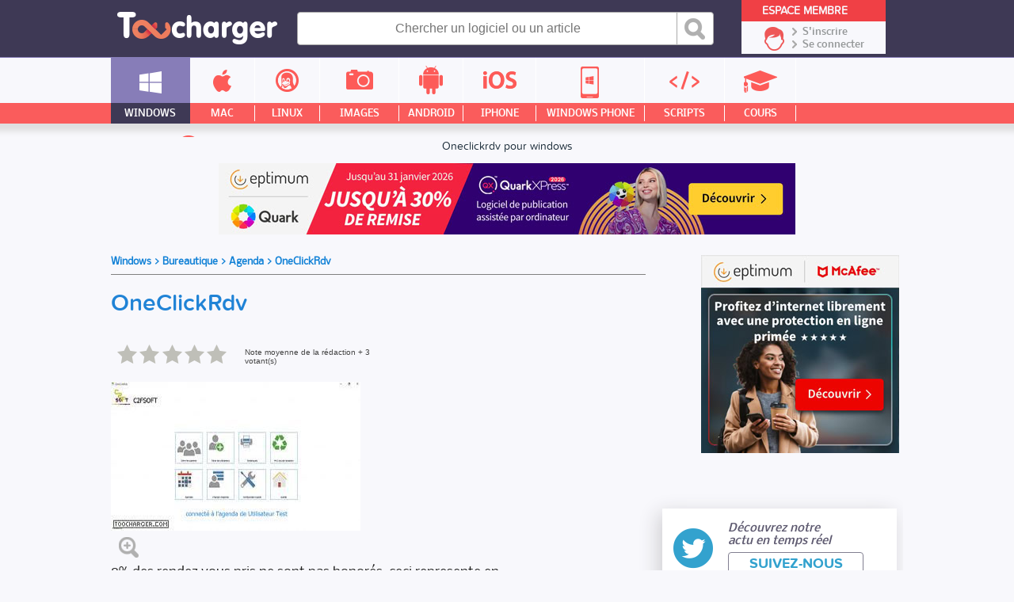

--- FILE ---
content_type: text/html;charset=UTF-8
request_url: https://www.toucharger.com/fiches/windows/oneclickrdv/93739.htm
body_size: 14934
content:
<!DOCTYPE html>
<!--[if lt IE 7 ]> <html lang="fr" class="fr no-js ie6"> <![endif]-->
<!--[if IE 7 ]>    <html lang="fr" class="fr no-js ie7"> <![endif]-->
<!--[if IE 8 ]>    <html lang="fr" class="fr no-js ie8"> <![endif]-->
<!--[if IE 9 ]>    <html lang="fr" class="fr no-js ie9"> <![endif]-->
<!--[if (gt IE 9)|!(IE)]><!--> <html lang="fr" class="fr no-js"> <!--<![endif]-->

	<head>

				<script type="text/javascript" src="https://choices.consentframework.com/js/pa/22801/c/qemxR/stub" charset="utf-8"></script>
		<script>
			window.Sddan = {
				"info": {
					"si": 1,
					"hd_m" : "",
					"hd_s256" : "",
					"uf_bday" : "",
					"uf_gender" : "",
					"uf_postal_code" : "",
				}
			}
		</script>
		<script type="text/javascript" src="https://choices.consentframework.com/js/pa/22801/c/qemxR/cmp" charset="utf-8" async></script>
		

		<meta property="td-page" content="Program">
	 		 

			
		<script async src="https://securepubads.g.doubleclick.net/tag/js/gpt.js"></script>
				<script async src="https://spn-v1.revampcdn.com/prebid/toucharger/prebid-client.js"></script>
				
		<script async type="module" src="https://spn-v1.revampcdn.com/publishers/toucharger.js?modern=1"></script>
		<script nomodule src="https://spn-v1.revampcdn.com/publishers/toucharger.js"></script>
		<script>!function(t){t.tdDisplaySlots=t.tdDisplaySlots||function(){return!1};t.revamp=t.revamp||{};t.revamp.displaySlots=t.revamp.displaySlots||function(){return!1};t.revamp.displayCustomInterstitial=t.revamp.displayCustomInterstitial||function(){return!1};}(window)</script>
		

		<meta charset="utf-8">
		<meta http-equiv="X-UA-Compatible" content="IE=edge,chrome=1">
		<meta http-equiv="Content-Security-Policy" content="upgrade-insecure-requests">

		<title>OneClickRdv : Télécharger gratuitement la dernière version</title>
		<meta name="description" content="   8% des rendez vous pris ne sont pas honor&eacute;s, ceci represente en moyenne deux heures par semaine de perdues*. Les deux premieres excuses avanc&eacute;es par les patients pour se justifier...">
		<meta name="robots" content="follow,index">
		<meta name="verification" content="d6f0e7726a2aa459dac06c81479a7c11" />
		<meta name="viewport" content="width=device-width, initial-scale=1.0, maximum-scale=1.0, user-scalable=no">
		<meta name="keywords" content="" />

				<link rel="dns-prefetch" href="//media.toucharger.com">
		<link rel="dns-prefetch" href="//fonts.googleapis.com">
		<link rel="dns-prefetch" href="//media-dp-ssl.pluggee.fr">
		<link rel="dns-prefetch" href="//adservice.google.fr">
		<link rel="dns-prefetch" href="//adservice.google.com">
		<link rel="dns-prefetch" href="//google.com">
		<link rel="dns-prefetch" href="https://optchk.ayads.co">
		<link rel="dns-prefetch" href="//pagead2.googlesyndication.com">
		<link rel="dns-prefetch" href="//track.celtra.com">
		<link rel="dns-prefetch" href="//dt.adsafeprotected.com">
		<link rel="dns-prefetch" href="https://ib.adnxs.com">
		<link rel="dns-prefetch" href="//ads.celtra.com">
		<link rel="dns-prefetch" href="//pixel.adsafeprotected.com">
		<link rel="dns-prefetch" href="//static.adsafeprotected.com">
		<link rel="dns-prefetch" href="https://www8.smartadserver.com/">

		
					<meta name="twitter:card" content="summary" />
			<meta name="twitter:site" content="https://www.toucharger.com" />
			<meta name="twitter:title" content="OneClickRdv : Télécharger gratuitement la dernière version" />
			<meta name="twitter:description" content="   8% des rendez vous pris ne sont pas honor&amp;eacute;s, ceci represente en moyenne deux heures par semaine de perdues*. Les deux premieres excuses avanc&amp;eacute;es par les patients pour se justifier..." />
			<meta name="twitter:url" content="https://www.toucharger.com/fiches/windows/oneclickrdv/93739.htm" />

			<meta property="og:title" content="OneClickRdv : Télécharger gratuitement la dernière version">
			<meta property="og:type" content="Windows">
			<meta property="og:url" content="https://www.toucharger.com/fiches/windows/oneclickrdv/93739.htm">

						<link rel="image_src" href="https://media.toucharger.com/download/315x188/agenda/7dfbd55b-oneclickrdv.jpg" />
			<meta property="og:image" content="https://media.toucharger.com/download/315x188/agenda/7dfbd55b-oneclickrdv.jpg">
			<meta property="og:image:type" content="image/jpg">
						<meta property="og:image:width" content="300">
			<meta property="og:image:height" content="300">
		


				<script type="text/javascript" src="https://media.toucharger.com/web/toucharger/js/adBlock.js"></script>

		<link rel="shortcut icon" href="https://www.toucharger.com/favicon.ico">
		<link rel="canonical" href="https://www.toucharger.com/fiches/windows/oneclickrdv/93739.htm">


				


		<!-- CSS - Preload -->
		<!--<link rel="preload" as="style" type="text/css" href="https://media.toucharger.com/css/reset.css?v=1" onload="this.onload=null;this.rel='stylesheet'">-->
		<!--<link rel="preload" as="style" type="text/css" href="https://media.toucharger.com/web/toucharger/css/style.min.css?v=1" onload="this.onload=null;this.rel='stylesheet'">-->
		<!--<link rel="preload" as="style" type="text/css" href="https://media.toucharger.com/web/toucharger/css/style-responsive.min.css?v=1" onload="this.onload=null;this.rel='stylesheet'">-->
		<link rel="preload" as="style" type="text/css" href="https://media.toucharger.com/css/libs/fancybox/3.5.7/jquery.fancybox.min.css" onload="this.onload=null;this.rel='stylesheet'"/>
		<link rel="preload" as="style" type="text/css" href="https://media.toucharger.com/web/toucharger/css/jquery.mCustomScrollbar.min.css" onload="this.onload=null;this.rel='stylesheet'">
		<!---->

		<!-- CSS -->
		<link rel="stylesheet" href="https://media.toucharger.com/css/reset.css?v=1" media="all">
		<link rel="stylesheet" href="https://media.toucharger.com/web/toucharger/css/style.min.css?v=1" media="all">
		<link rel="stylesheet" href="https://media.toucharger.com/web/toucharger/css/style-responsive.min.css?v=1" media="all">

		<noscript>
			<link rel="stylesheet" type="text/css" href="https://media.toucharger.com/css/libs/fancybox/3.5.7/jquery.fancybox.min.css">
		</noscript>
		<noscript>
			<link media="screen and (max-width:960px)" rel="stylesheet" type="text/css" href="https://media.toucharger.com/web/toucharger/css/jquery.mCustomScrollbar.min.css" />
		</noscript>

		<link rel="stylesheet" href="https://media.toucharger.com/web/toucharger/css/rating.min.css?v=1453799857" type="text/css" media="all" >
<link rel="stylesheet" href="https://media.toucharger.com/web/toucharger/css/fiche-produit.min.css?v=1583918989" type="text/css" media="all" >
<link rel="stylesheet" href="https://media.toucharger.com/web/toucharger/css/others.min.css?v=1596117823" type="text/css" media="all" >

		<script type="text/javascript">

			/*! loadCSS. [c]2017 Filament Group, Inc. MIT License */
			/* This file is meant as a standalone workflow for
			- testing support for link[rel=preload]
			- enabling async CSS loading in browsers that do not support rel=preload
			- applying rel preload css once loaded, whether supported or not.
			*/
			(function( w ){
				"use strict";
				// rel=preload support test
				if( !w.loadCSS ){
					w.loadCSS = function(){};
				}
				// define on the loadCSS obj
				var rp = loadCSS.relpreload = {};
				// rel=preload feature support test
				// runs once and returns a function for compat purposes
				rp.support = (function(){
					var ret;
					try {
						ret = w.document.createElement( "link" ).relList.supports( "preload" );
					} catch (e) {
						ret = false;
					}
					return function(){
						return ret;
					};
				})();

				// if preload isn't supported, get an asynchronous load by using a non-matching media attribute
				// then change that media back to its intended value on load
				rp.bindMediaToggle = function( link ){
					// remember existing media attr for ultimate state, or default to 'all'
					var finalMedia = link.media || "all";

					function enableStylesheet(){
						// unbind listeners
						if( link.addEventListener ){
							link.removeEventListener( "load", enableStylesheet );
						} else if( link.attachEvent ){
							link.detachEvent( "onload", enableStylesheet );
						}
						link.setAttribute( "onload", null );
						link.media = finalMedia;
					}

					// bind load handlers to enable media
					if( link.addEventListener ){
						link.addEventListener( "load", enableStylesheet );
					} else if( link.attachEvent ){
						link.attachEvent( "onload", enableStylesheet );
					}

					// Set rel and non-applicable media type to start an async request
					// note: timeout allows this to happen async to let rendering continue in IE
					setTimeout(function(){
						link.rel = "stylesheet";
						link.media = "only x";
					});
					// also enable media after 3 seconds,
					// which will catch very old browsers (android 2.x, old firefox) that don't support onload on link
					setTimeout( enableStylesheet, 3000 );
				};

				// loop through link elements in DOM
				rp.poly = function(){
					// double check this to prevent external calls from running
					if( rp.support() ){
						return;
					}
					var links = w.document.getElementsByTagName( "link" );
					for( var i = 0; i < links.length; i++ ){
						var link = links[ i ];
						// qualify links to those with rel=preload and as=style attrs
						if( link.rel === "preload" && link.getAttribute( "as" ) === "style" && !link.getAttribute( "data-loadcss" ) ){
							// prevent rerunning on link
							link.setAttribute( "data-loadcss", true );
							// bind listeners to toggle media back
							rp.bindMediaToggle( link );
						}
					}
				};

				// if unsupported, run the polyfill
				if( !rp.support() ){
					// run once at least
					rp.poly();

					// rerun poly on an interval until onload
					var run = w.setInterval( rp.poly, 500 );
					if( w.addEventListener ){
						w.addEventListener( "load", function(){
							rp.poly();
							w.clearInterval( run );
						} );
					} else if( w.attachEvent ){
						w.attachEvent( "onload", function(){
							rp.poly();
							w.clearInterval( run );
						} );
					}
				}


				// commonjs
				if( typeof exports !== "undefined" ){
					exports.loadCSS = loadCSS;
				}
				else {
					w.loadCSS = loadCSS;
				}
			}( typeof global !== "undefined" ? global : this ) );

		</script>
		<!-- <script type="text/javascript"> var canRunAds = false; </script> -->




	

		
		<link rel="preload" href="https://www.toucharger.com/media/fonts/proxima/proxima_nova_soft_regular-webfont.woff" as="font" type="font/woff" crossorigin="https://www.toucharger.com" />
		<link rel="preload" href="https://www.toucharger.com/media/fonts/proxima/proxima_nova_soft_medium-webfont.woff" as="font" type="font/woff" crossorigin="https://www.toucharger.com" />
		<link rel="preload" href="https://www.toucharger.com/media/fonts/proxima/proxima_nova_soft_bold-webfont.woff" as="font" type="font/woff" crossorigin="https://www.toucharger.com" />
		<link rel="preload" href="https://www.toucharger.com/media/fonts/proxima/proxima_nova_soft_semibold-webfont.woff" as="font" type="font/woff" crossorigin="https://www.toucharger.com" />
		<link rel="preload" href="https://www.toucharger.com/media/fonts/nobile/nobile-regular-webfont.woff" as="font" type="font/woff" crossorigin="https://www.toucharger.com" />
		<link rel="preload" href="https://www.toucharger.com/media/fonts/nobile/nobile-medium-webfont.woff" as="font" type="font/woff" crossorigin="https://www.toucharger.com" />
		<link rel="preload" href="https://www.toucharger.com/media/fonts/nobile/nobile-bold-webfont.woff" as="font" type="font/woff" crossorigin="https://www.toucharger.com" />
		<link rel="preload" href="https://www.toucharger.com/media/fonts/oswald/oswald-webfont.woff" as="font" type="font/woff" crossorigin="https://www.toucharger.com" />
		<link rel="preload" href="https://www.toucharger.com/media/fonts/elegant/ElegantIcons.woff2" as="font" type="font/woff2" crossorigin="https://www.toucharger.com" />

		<style>
	    	@font-face{
				font-family:Proxima Regular;
				src:
					url("https://www.toucharger.com/media/fonts/proxima/proxima_nova_soft_regular-webfont.woff") format("woff"),
					url("https://www.toucharger.com/media/fonts/proxima/proxima_nova_soft_regular-webfont.eot"),
					url("https://www.toucharger.com/media/fonts/proxima/proxima_nova_soft_regular-webfont.eot?#iefix") format("embedded-opentype"),
					url("https://www.toucharger.com/media/fonts/proxima/proxima_nova_soft_regular-webfont.woff") format("woff"),
					url("https://www.toucharger.com/media/fonts/proxima/proxima_nova_soft_regular-webfont.ttf") format("truetype"),
					url("https://www.toucharger.com/media/fonts/proxima/proxima_nova_soft_regular-webfont.svg#proxima") format("svg");
				  font-display: swap;
			}

			@font-face{
				font-family:Proxima Medium;
				src:
				url("https://www.toucharger.com/media/fonts/proxima/proxima_nova_soft_medium-webfont.woff") format("woff"),
				url("https://www.toucharger.com/media/fonts/proxima/proxima_nova_soft_medium-webfont.ttf") format("truetype"),
				url("https://www.toucharger.com/media/fonts/proxima/proxima_nova_soft_medium-webfont.svg#proxima") format("svg");
				font-display: swap;
			}

			@font-face{
				font-family:Proxima Bold;
				src:
				url("https://www.toucharger.com/media/fonts/proxima/proxima_nova_soft_bold-webfont.woff") format("woff"),
				url("https://www.toucharger.com/media/fonts/proxima/proxima_nova_soft_bold-webfont.eot"),
				url("https://www.toucharger.com/media/fonts/proxima/proxima_nova_soft_bold-webfont.eot?#iefix") format("embedded-opentype"),
				url("https://www.toucharger.com/media/fonts/proxima/proxima_nova_soft_bold-webfont.ttf") format("truetype"),
				url("https://www.toucharger.com/media/fonts/proxima/proxima_nova_soft_bold-webfont.svg#proxima") format("svg");
				  font-display: swap;
			}

			@font-face{
				font-family:Proxima SemiBold;
				src:
				url("https://www.toucharger.com/media/fonts/proxima/proxima_nova_soft_semibold-webfont.woff") format("woff"),
				url("https://www.toucharger.com/media/fonts/proxima/proxima_nova_soft_semibold-webfont.ttf") format("truetype"),
				url("https://www.toucharger.com/media/fonts/proxima/proxima_nova_soft_semibold-webfont.svg#proxima") format("svg");
				font-display: swap;
			}

			@font-face{
				font-family:Nobile Regular;
				src:
				url("https://www.toucharger.com/media/fonts/nobile/nobile-regular-webfont.woff") format("woff"),
				url("https://www.toucharger.com/media/fonts/nobile/nobile-regular-webfont.eot"),
				url("https://www.toucharger.com/media/fonts/nobile/nobile-regular-webfont.eot?#iefix") format("embedded-opentype"),
				url("https://www.toucharger.com/media/fonts/nobile/nobile-regular-webfont.ttf") format("truetype"),
				url("https://www.toucharger.com/media/fonts/nobile/nobile-regular-webfont.svg#nobile") format("svg");
				font-display: swap;
			}

			@font-face{
				font-family:Nobile Medium;
				src:
				url("https://www.toucharger.com/media/fonts/nobile/nobile-medium-webfont.woff") format("woff"),
				url("https://www.toucharger.com/media/fonts/nobile/nobile-medium-webfont.eot"),
				url("https://www.toucharger.com/media/fonts/nobile/nobile-medium-webfont.eot?#iefix") format("embedded-opentype"),
				url("https://www.toucharger.com/media/fonts/nobile/nobile-medium-webfont.ttf") format("truetype"),
				url("https://www.toucharger.com/media/fonts/nobile/nobile-medium-webfont.svg#nobile") format("svg");
				  font-display: swap;
			}

			@font-face{
				font-family:Nobile Bold;
				src:
				url("https://www.toucharger.com/media/fonts/nobile/nobile-bold-webfont.woff") format("woff"),
				url("https://www.toucharger.com/media/fonts/nobile/nobile-bold-webfont.eot"),
				url("https://www.toucharger.com/media/fonts/nobile/nobile-bold-webfont.eot?#iefix") format("embedded-opentype"),
				url("https://www.toucharger.com/media/fonts/nobile/nobile-bold-webfont.ttf") format("truetype"),
				url("https://www.toucharger.com/media/fonts/nobile/nobile-bold-webfont.svg#nobile") format("svg");
				  font-display: swap;
			}
			@font-face{
				font-family:Oswlad;
				src:
				url("https://www.toucharger.com/media/fonts/oswald/oswald-webfont.woff") format("woff"),
				url("https://www.toucharger.com/media/fonts/oswald/oswald-webfont.eot"),
				url("https://www.toucharger.com/media/fonts/oswald/oswald-webfont.eot?#iefix") format("embedded-opentype"),
				url("https://www.toucharger.com/media/fonts/oswald/oswald-webfont.ttf") format("truetype"),
				url("https://www.toucharger.com/media/fonts/oswald/oswald-webfont.svg#oswald") format("svg");
				  font-display: swap;
			}
			@font-face {
				font-family: 'ElegantIcons';
				src:
					url("https://www.toucharger.com/media/fonts/elegant/ElegantIcons.woff2") format('woff2'),
					url("https://www.toucharger.com/media/fonts/elegant/ElegantIcons.woff") format('woff'),
					url("https://www.toucharger.com/media/fonts/elegant/ElegantIcons.eot"),
					url("https://www.toucharger.com/media/fonts/elegant/ElegantIcons.eot?#iefix") format('embedded-opentype'),
					url("https://www.toucharger.com/media/fonts/elegant/ElegantIcons.ttf") format('truetype'),
					url("https://www.toucharger.com/media/fonts/elegant/ElegantIcons.svg#ElegantIcons") format('svg');
					  font-display: swap;
				font-weight: normal;
				font-style: normal;
			}

			@font-face {
				font-family: "SourceSansPro Bold";
				src: url('https://www.toucharger.com/media/fonts/sourcesanspro/sourcesanspro-bold-webfont.eot#') format('eot'),
				url('https://www.toucharger.com/media/fonts/sourcesanspro/sourcesanspro-bold-webfont.woff') format('woff'),
				url('https://www.toucharger.com/media/fonts/sourcesanspro/sourcesanspro-bold-webfont.ttf') format('truetype'),
				url('https://www.toucharger.com/media/fonts/sourcesanspro/sourcesanspro-bold-webfont.svg#source_sans_probold') format('svg');
			}

			@font-face {
				font-family: "SourceSansPro Light";
				src: url('https://www.toucharger.com/media/fonts/sourcesanspro/sourcesanspro-light-webfont.eot#') format('eot'),
				url('https://www.toucharger.com/media/fonts/sourcesanspro/sourcesanspro-light-webfont.woff') format('woff'),
				url('https://www.toucharger.com/media/fonts/sourcesanspro/sourcesanspro-light-webfont.ttf') format('truetype'),
				url('https://www.toucharger.com/media/fonts/sourcesanspro/sourcesanspro-light-webfont.svg#source_sans_prolight') format('svg');
			}

		</style>





		

		<!-- SCRIPT JS -->
		<script type="text/javascript" src="https://media.toucharger.com/js/libs/jquery/3.4.1/jquery.min.js"></script>
		<script type="text/javascript" src="//pagead2.googlesyndication.com/pagead/js/adsbygoogle.js"></script>
		<script type="text/javascript" src="https://media.toucharger.com/js/libs/modernizr/2.5.3/modernizr.min.js"></script>
		<script type="text/javascript" src="https://media.toucharger.com/js/libs/reveal/1.0.0/reveal.js"></script>
		
		
		
	</head>

<body  >

		<!-- BOUTON RESEAUX SOCIAUX -->
		<div id="fb-root"></div>
		<script type="text/javascript">(function(d, s, id) {
		  var js, fjs = d.getElementsByTagName(s)[0];
		  if (d.getElementById(id)) return;
		  js = d.createElement(s); js.id = id;
		  js.src = "//connect.facebook.net/fr_FR/sdk.js#xfbml=1&version=v2.5";
		  fjs.parentNode.insertBefore(js, fjs);
		}(document, 'script', 'facebook-jssdk'));</script>

					<div id="habillage_fix">
			<div class="habillage" style=" z-index: 1;">  <a href="https://www.eptimum.com/editeurs/microsoft" target="_blank" style="display:block; position: absolute; left: 0; top: 0; right: 0; bottom: 0; z-index: 1; background:#0b311c;">  <img checktarget="https://www.toucharger.com/windows/bureautique/?forceupdate=1" indate="2025-09-01" outdate="2026-06-30"  src="https://www.toucharger.com/media/files/data/Habillage-LogicielMac-Microsoft-365-Et-Microsoft-Office-2024-Janvier-2025-1800x1000-20251210-193631.jpg" style="display:block; position: fixed; left: 50%; margin-left: -900px;"> </a> </div> <style> body{background-color:#0b311c; margin-top: 220px !important; } #container-principal{ width : 1302px; background-color: #f8f8fc; margin : 0 auto ; z-index : 999; overflow: hidden; position: relative; } #container-global{ width : 1302px; padding: 0; background-color: #f8f8fc; margin : 0 auto ; z-index : 999; overflow: hidden; position: relative; } #container-footer{ width : 1302px; margin : 0 auto ; z-index : 999; overflow: hidden; position: relative; } .container-google-ads{ width : 1302px; margin : 0 auto ; z-index : 999; overflow: hidden; position: relative; } #container-footer .container-footer-top .footer-top img { padding-left: 20px; } #container-left { margin-left: 10px } </style>			</div>
		

				<noscript><iframe src="//www.googletagmanager.com/ns.html?id=GTM-WWVKPS"
		height="0" width="0" style="display:none;visibility:hidden"></iframe></noscript>
		<script>(function(w,d,s,l,i){w[l]=w[l]||[];w[l].push({'gtm.start':
		new Date().getTime(),event:'gtm.js'});var f=d.getElementsByTagName(s)[0],
		j=d.createElement(s),dl=l!='dataLayer'?'&l='+l:'';j.async=true;j.src=
		'//www.googletagmanager.com/gtm.js?id='+i+dl;f.parentNode.insertBefore(j,f);
		})(window,document,'script','dataLayer','GTM-WWVKPS');</script>
		

		
		<!-- 	adblockkkkk activer -->
							<div class='habillage'>

					<style type="text/css">
						@media only screen and (min-width: 1200px) and (max-width: 1320px) {
								.habillage { display:none; }
								#ayads-video-layer, #ayads-video-container, #ayads-html, #ayads-video-bg { display: none!important; }
								body{ background:#f8f8fc!important; margin-top: 0 !important;}
								#container-principal{ width : 100%; }
								#container-global{ width :1000px!important; }
								#container-footer{ width : 100%!important; }
								.container-google-ads{ width : 100%!important; }
								#container-left { margin-left: 0!important; }
								#container-header { min-width: 100%!important; width: 100%!important; }
							}

							@media only screen and (min-width: 900px) and (max-width: 1200px) {
								.habillage { display:none; }
								#ayads-video-layer, #ayads-video-container, #ayads-html, #ayads-video-bg { display: none!important; }
								body{ background:#f8f8fc!important; margin-top: 0 !important;}
								#container-principal{ width : 100%!important; }
								#container-global{ width :1004px!important; }
								#container-header { min-width: 100%!important; width: 100%!important; }
								#container-footer{ width : 100%!important; }
								.container-google-ads{ width : 100%!important; }
								#container-left { margin-left: 0!important; }
							}

							@media only screen and (min-width: 630px) and (max-width: 900px) {
								.habillage { display:none; }
								#ayads-video-layer, #ayads-video-container, #ayads-html, #ayads-video-bg { display: none!important; }
								body{ background:#f8f8fc!important; margin-top: 0 !important;}
								#container-principal{ width : 100%!important; }
								#container-global{ width : 590px!important; }
								#container-header { min-width: 100%!important; width: 100%!important; }
								#container-footer{ width : 100%!important; }
								.container-google-ads{ width : 100%!important; }
								#container-left { margin-left: 0!important; }
							}

							@media only screen and (min-width: 200px) and (max-width: 630px) {
								.habillage { display:none; }
								#ayads-video-layer, #ayads-video-container, #ayads-html, #ayads-video-bg { display: none!important; }
								body{ background:#f8f8fc!important; margin-top: 0 !important;}
								#container-principal{ width : 100%!important; }
								#container-global{ width : 100%!important; }
								#container-header { min-width: 100%!important; width: 100%!important; }
								#container-footer{ width : 100%!important; }
								.container-google-ads{ width : 100%!important; }
								#container-left { margin-left: 0!important; }
							}


					</style>

				</div>
		

		<!-- BANNIERE-->
				<input type='hidden' id='adIdVal' value='adblockActiver'>
		<script type="text/javascript">
		//défini dans la page adBlock.js
		if (typeof canRunAds == 'undefined' || canRunAds != true) {
			$('#habillage_fix').remove();
			$("#adIdVal").val('adblockDeactiver');
		}
		</script>





<!--[if lt IE 7]><p class=chromeframe>Votre navigateur est <em>vieux !</em> <a href="https://browsehappy.ch/fr/">Passez à un navigateur plus récent</a> ou <a href="https://www.google.com/chromeframe/?redirect=true">installez Google Chrome Frame</a> pour naviguer sur ce site.</p><![endif]-->
<div id="container-principal">

<div id="header-global" class="main-header">

    <div id="container-header">

        <div id="header">

            <div class="mobile-nav">

                <div class="menu-btn" id="menu-btn">
                    <div></div>
                    <span></span>
                    <span></span>
                    <span></span>
                </div>

                
                    <div class="responsive-menu cat min">
                                                    <div class="title-univers">
                                <div class="icon windows">
                                    <span></span>
                                </div>
                                <div class="arrow">
                                    <span><</span>
                                </div>
                                <div class="text">
                                    <span>
                                                                                    <a href="https://www.toucharger.com/windows/bureautique/agenda/">Agenda</a>
                                                                            </span>
                                </div>
                            </div>
                        
                                            </div>

                

                                <div class="responsive-menu cat univers">
                                            <ul class="list-cp">
                                                            <li class="bloc windows">
                                    <a href="https://www.toucharger.com/windows/" title="Windows">
                                        <div class="container-infos">
                                            <div class="icon ">
                                                <span></span>
                                            </div>
                                            <div class="text">
                                                <span>Windows</span>
                                            </div>
                                            <div class="arrow">
                                                <span>></span>
                                            </div>
                                        </div>
                                    </a>
                                </li>
                                                            <li class="bloc macintosh">
                                    <a href="https://www.toucharger.com/macintosh/" title="Macintosh">
                                        <div class="container-infos">
                                            <div class="icon ">
                                                <span></span>
                                            </div>
                                            <div class="text">
                                                <span>Macintosh</span>
                                            </div>
                                            <div class="arrow">
                                                <span>></span>
                                            </div>
                                        </div>
                                    </a>
                                </li>
                                                            <li class="bloc linux">
                                    <a href="https://www.toucharger.com/linux/" title="Linux">
                                        <div class="container-infos">
                                            <div class="icon ">
                                                <span></span>
                                            </div>
                                            <div class="text">
                                                <span>Linux</span>
                                            </div>
                                            <div class="arrow">
                                                <span>></span>
                                            </div>
                                        </div>
                                    </a>
                                </li>
                                                            <li class="bloc images">
                                    <a href="https://images.toucharger.com" title="Images">
                                        <div class="container-infos">
                                            <div class="icon ">
                                                <span></span>
                                            </div>
                                            <div class="text">
                                                <span>Images</span>
                                            </div>
                                            <div class="arrow">
                                                <span>></span>
                                            </div>
                                        </div>
                                    </a>
                                </li>
                                                            <li class="bloc android">
                                    <a href="https://www.toucharger.com/android/" title="Android">
                                        <div class="container-infos">
                                            <div class="icon ">
                                                <span></span>
                                            </div>
                                            <div class="text">
                                                <span>Android</span>
                                            </div>
                                            <div class="arrow">
                                                <span>></span>
                                            </div>
                                        </div>
                                    </a>
                                </li>
                                                            <li class="bloc ios">
                                    <a href="https://www.toucharger.com/ios/" title="Iphone">
                                        <div class="container-infos">
                                            <div class="icon ">
                                                <span></span>
                                            </div>
                                            <div class="text">
                                                <span>Iphone</span>
                                            </div>
                                            <div class="arrow">
                                                <span>></span>
                                            </div>
                                        </div>
                                    </a>
                                </li>
                                                            <li class="bloc windowsphone">
                                    <a href="https://www.toucharger.com/windowsphone/" title="WindowsPhone">
                                        <div class="container-infos">
                                            <div class="icon ">
                                                <span></span>
                                            </div>
                                            <div class="text">
                                                <span>WindowsPhone</span>
                                            </div>
                                            <div class="arrow">
                                                <span>></span>
                                            </div>
                                        </div>
                                    </a>
                                </li>
                                                            <li class="bloc scripts">
                                    <a href="https://scripts.toucharger.com" title="Scripts">
                                        <div class="container-infos">
                                            <div class="icon ">
                                                <span></span>
                                            </div>
                                            <div class="text">
                                                <span>Scripts</span>
                                            </div>
                                            <div class="arrow">
                                                <span>></span>
                                            </div>
                                        </div>
                                    </a>
                                </li>
                                                            <li class="bloc cours">
                                    <a href="https://cours.toucharger.com" title="Cours">
                                        <div class="container-infos">
                                            <div class="icon ">
                                                <span></span>
                                            </div>
                                            <div class="text">
                                                <span>Cours</span>
                                            </div>
                                            <div class="arrow">
                                                <span>></span>
                                            </div>
                                        </div>
                                    </a>
                                </li>
                                                            <li class="bloc articles">
                                    <a href="https://www.toucharger.com/articles/" title="Nos Conseils &amp; Articles">
                                        <div class="container-infos">
                                            <div class="icon ">
                                                <span></span>
                                            </div>
                                            <div class="text">
                                                <span>Nos Conseils & Articles</span>
                                            </div>
                                            <div class="arrow">
                                                <span>></span>
                                            </div>
                                        </div>
                                    </a>
                                </li>
                                                    </ul>
                                    </div>

                <div class="responsive-menu">
                    <ul>
                        <li class="windows">
                            <a href="https://www.toucharger.com/windows/" class="active" title="Windows">
                                <div class="container-infos">
                                    <div class="icon">
                                        <span></span>
                                    </div>
                                    <div class="text">
                                        <span>Windows</span>
                                    </div>
                                    <div class="arrow">
                                        <span>></span>
                                    </div>
                                </div>
                            </a>
                        </li>

                        <li class="apple">
                            <a href="https://www.toucharger.com/macintosh/"  title="Mac">
                                <div class="container-infos">
                                    <div class="icon">
                                        <span></span>
                                    </div>
                                    <div class="text">
                                        <span>Mac</span>
                                    </div>
                                    <div class="arrow">
                                        <span>></span>
                                    </div>
                                </div>
                            </a>
                        </li>

                        <li class="linux">
                            <a href="https://www.toucharger.com/linux/"  title="Linux">
                                <div class="container-infos">
                                    <div class="icon">
                                        <span></span>
                                    </div>
                                    <div class="text">
                                        <span>Linux</span>
                                    </div>
                                    <div class="arrow">
                                        <span>></span>
                                    </div>
                                </div>
                            </a>
                        </li>

                        <li class="images">
                            <a href="https://images.toucharger.com"  title="Images">
                                <div class="container-infos">
                                    <div class="icon">
                                        <span></span>
                                    </div>
                                    <div class="text">
                                        <span>Images</span>
                                    </div>
                                    <div class="arrow">
                                        <span>></span>
                                    </div>
                                </div>
                            </a>
                        </li>

                        <li class="android">
                            <a href="https://www.toucharger.com/android/"  title="Android">
                                <div class="container-infos">
                                    <div class="icon">
                                        <span></span>
                                    </div>
                                    <div class="text">
                                        <span>Android</span>
                                    </div>
                                    <div class="arrow">
                                        <span>></span>
                                    </div>
                                </div>
                            </a>
                        </li>

                        <li class="iphone">
                            <a href="https://www.toucharger.com/ios/"  title="Iphone">
                                <div class="container-infos">
                                    <div class="icon">
                                        <span></span>
                                    </div>
                                    <div class="text">
                                        <span>Iphone</span>
                                    </div>
                                    <div class="arrow">
                                        <span>></span>
                                    </div>
                                </div>
                            </a>
                        </li>

                        <li class="phone-windows">
                            <a href="https://www.toucharger.com/windowsphone/"  title="Windows Phone">
                                <div class="container-infos">
                                    <div class="icon">
                                        <span></span>
                                    </div>
                                    <div class="text">
                                        <span>Windows Phone</span>
                                    </div>
                                    <div class="arrow">
                                        <span>></span>
                                    </div>
                                </div>
                            </a>
                        </li>

                        <li class="programation">
                            <a href="https://scripts.toucharger.com"  title="Scripts">
                                <div class="container-infos">
                                    <div class="icon">
                                        <span></span>
                                    </div>
                                    <div class="text">
                                        <span>Scripts</span>
                                    </div>
                                    <div class="arrow">
                                        <span>></span>
                                    </div>
                                </div>
                            </a>
                        </li>

                        <li class="cours">
                            <a href="https://cours.toucharger.com"  title="Cours">
                                <div class="container-infos">
                                    <div class="icon">
                                        <span></span>
                                    </div>
                                    <div class="text">
                                        <span>Cours</span>
                                    </div>
                                    <div class="arrow">
                                        <span>></span>
                                    </div>
                                </div>
                            </a>
                        </li>

                        <li class="news">
                            <a href="https://www.toucharger.com/articles/"  title="Nos Conseils">
                                <div class="container-infos">
                                    <div class="icon">
                                        <span></span>
                                    </div>
                                    <div class="text">
                                        <span>Nos Conseils & Articles</span>
                                    </div>
                                    <div class="arrow">
                                        <span>></span>
                                    </div>
                                </div>
                            </a>
                        </li>
                    </ul>
                </div>

            </div>

            <!-- LOGO -->
            <a href="https://www.toucharger.com" id="logo" title="Toucharger"></a>

            <!-- BARRE DE RECHERCHE PC-->
            <div class="form cse-branding-bottom">
                <div class="cse-branding-form">
                    <form action="https://www.toucharger.com/search.php" id="cse-search-box" autocomplete="off">
                        <div>
                            <input type="text" name="words_search" id="searchNuage" size="55" placeholder="Chercher un logiciel ou un article"/>
                            <input type="hidden" name="cx" value="partner-pub-9050659798751217:8235913648" />
                            <input type="hidden" name="cof" value="FORID:10" />
                            <input type="hidden" name="ie" value="UTF-8" />
                                                        <input type="submit" name="sa" class="bouton-recherche" value="Rechercher" />
                        </div>
                    </form>
                </div>
                            </div>

            <!-- BARRE DE RECHERCHE MOBILE-->
            <div class="container-search">
                <div id="sb-search" class="sb-search" >
                    <form action="https://www.toucharger.com/search.php" id="cse-search-box" autocomplete="off">
                        <input type="hidden" name="cx" value="partner-pub-9050659798751217:8235913648" />
                        <input type="hidden" name="cof" value="FORID:10" />
                        <input type="hidden" name="ie" value="UTF-8" />
                        <input type="text" name="q" class="sb-search-input" id="searchNuage" size="55" placeholder="Rechercher"/>
                        <input type="submit" name="sa" class="sb-search-submit" value="" />
                        <span class="sb-icon-search"></span>
                    </form>
                                    </div>
            </div>

            <!-- ESPACE MEMBRE -->
            <div id="container-espace-membre">
                <span class="title">Espace Membre</span>
                <div class="espace-membre">
                                            <a class="inscription" href="https://www.toucharger.com/tc-admin/editeur/inscription.php" title="S'inscrire">
                            S'inscrire
                        </a>
                        <a class="connexion" href="https://www.toucharger.com/tc-admin/login.php" title="Se connecter">
                            Se connecter
                        </a>
                                    </div>
            </div>

        </div>

    </div>

    <div id="container-menu">
        
        <div id="menu">

            <ul class="list-menu">
                <li class="windows">
                    <a href="https://www.toucharger.com/windows/" class="active" title="Windows">
                        <div class="icon">
                            <span></span>
                        </div>
                        <div class="text">
                            <span>Windows</span>
                        </div>
                    </a>
                </li>

                <li class="apple">
                    <a href="https://www.toucharger.com/macintosh/"  title="Mac">
                        <div class="icon">
                            <span></span>
                        </div>
                        <div class="text">
                            <span>Mac</span>
                        </div>
                    </a>
                </li>

                <li class="linux">
                    <a href="https://www.toucharger.com/linux/"  title="Linux">
                        <div class="icon">
                            <span></span>
                        </div>
                        <div class="text">
                            <span>Linux</span>
                        </div>
                    </a>
                </li>

                <li class="images">
                    <a href="https://images.toucharger.com"  title="Images">
                        <div class="icon">
                            <span></span>
                        </div>
                        <div class="text">
                            <span>Images</span>
                        </div>
                    </a>
                </li>

                <li class="android">
                    <a href="https://www.toucharger.com/android/"  title="Android">
                        <div class="icon">
                            <span></span>
                        </div>
                        <div class="text">
                            <span>Android</span>
                        </div>
                    </a>
                </li>

                <li class="iphone">
                    <a href="https://www.toucharger.com/ios/"  title="Iphone">
                        <div class="icon">
                            <span></span>
                        </div>
                        <div class="text">
                            <span>Iphone</span>
                        </div>
                    </a>
                </li>

                <li class="phone-windows">
                    <a href="https://www.toucharger.com/windowsphone/"  title="Windows Phone">
                        <div class="icon">
                            <span></span>
                        </div>
                        <div class="text">
                            <span>Windows Phone</span>
                        </div>
                    </a>
                </li>

                <li class="programation">
                    <a href="https://scripts.toucharger.com"  title="Scripts">
                        <div class="icon">
                            <span></span>
                        </div>
                        <div class="text">
                            <span>Scripts</span>
                        </div>
                    </a>
                </li>

                <li class="cours">
                    <a href="https://cours.toucharger.com"  title="Cours">
                        <div class="icon">
                            <span></span>
                        </div>
                        <div class="text">
                            <span>Cours</span>
                        </div>
                    </a>
                </li>

                <li class="news">
                    <a href="https://www.toucharger.com/articles/"  title="Nos Conseils">
                        <div class="icon">
                            <span></span>
                        </div>
                        <div class="text">
                            <span>Nos Conseils & Articles</span>
                        </div>
                    </a>
                </li>
            </ul>

        </div>

    </div>

</div>


<!-- AFFICHER SEULEMENT SUR LA HOME -->
            <h1 class="index">
            Oneclickrdv pour windows        </h1>
    



            <script type="text/javascript">console.log('Ancienne pub 728x90 (header) (Bloc-IF)')</script>
        <!-- PUB pub-728x90 -->
        <div class="pub-728x90">
            <div>
                <a href="https://www.eptimum.com/featured/227-soldes-hiver-2026-retrouvez-toutes-nos-meilleures-offres-aux-meilleurs-prix?selected_brands%5B0%5D=quark&sort_by=prix&sort_order=asc" target="_blank">      <img checktarget="https://www.toucharger.com/windows/?forceupdate=1" indate="2026-01-14" outdate="2026-01-31"  src="https://www.toucharger.com/media/files/data/Bannieres-QuarkXPress-Promo-Janv-2026-Site-Contenu-728x90-20260116-154552.jpg" width="728" height="90" border="0"/>  </a>            </div>
        </div>
    


<!-- CLASSIFICATION $classification : Récuperer par le fichier base -->
<div id="container-global">	

	<div id="container-left">

		<div class="fil-arianne" itemscope itemtype="https://schema.org/BreadcrumbList">
				<a itemprop="itemListElement" itemscope itemtype="https://schema.org/ListItem" itemprop="item" href="https://www.toucharger.com/windows/" title="Windows" itemprop="item" class="text" itemprop="name">
					<span itemprop="name">Windows</span> >
					<meta itemprop="item" content="https://www.toucharger.com/windows/" />
					<meta itemprop="position" content="1" />
				</a>

				<a itemprop="itemListElement" itemscope itemtype="https://schema.org/ListItem"  itemprop="item" href="https://www.toucharger.com/windows/bureautique/" title="Bureautique" itemprop="item" class="text" itemprop="name">
					<span itemprop="name">Bureautique</span> >
					<meta itemprop="item" content="https://www.toucharger.com/windows/bureautique/" />
					<meta itemprop="position" content="2" />
				</a>

				<a itemprop="itemListElement" itemscope itemtype="https://schema.org/ListItem" href="https://www.toucharger.com/windows/bureautique/agenda/" title="Agenda" itemprop="item" class="text" itemprop="name">
					<span itemprop="name">Agenda</span> >
					<meta itemprop="item" content="https://www.toucharger.com/windows/bureautique/agenda/" />
					<meta itemprop="position" content="3" />
				</a>

				

				<a itemprop="itemListElement" itemscope itemtype="https://schema.org/ListItem" href="/fiches/windows/oneclickrdv/93739.htm" title="OneClickRdv" itemprop="item" class="text" itemprop="name">
					<span itemprop="name">OneClickRdv</span>
					<meta itemprop="item" content="https://www.toucharger.com/fiches/windows/oneclickrdv/93739.htm" />
					<meta itemprop="position" content="4" />
				</a>
		</div>






		<!-- BLOC PRODUIT  -->
		<div id="container-produit">
									
			
			<div class="container-title" >				
				<div class="rate">
					<img src="https://media.toucharger.com/web/toucharger/images/icon/icon-big-rating-0.png" alt="OneClickRdv" title="OneClickRdv">
					<span class="nombre-vote">
						Note moyenne de la rédaction + 3 votant(s)					</span>
				</div>

				<h2 class="title">OneClickRdv</h2>
				
			</div>
			
						<img src="/images/software_76739/getComp.png">
			

			

			
					

					<div class="container-image">

						
						<img class="images" src="https://media.toucharger.com/download/315x188/agenda/7dfbd55b-oneclickrdv.jpg" alt="OneClickRdv" title="OneClickRdv">
					
												<a href="https://media.toucharger.com/download/315x188/agenda/7dfbd55b-oneclickrdv.jpg" class="screens-gal container-loupe" title="Cliquez pour agrandir" rel="screen-gal" >
							<img class="loupe" src="https://media.toucharger.com/web/toucharger/images/icon/icon-loupe.png" alt="Cliquez pour agrandir" title="Cliquez pour agrandir">
						</a>
											</div>
			

			

							
			<div class="text-presentation">
				<table style="height: 445px;" border="0" width="541" cellspacing="0" cellpadding="0"> <tbody> <tr> <td class="xl64" width="547" height="546">8% des rendez vous pris ne sont pas honor&eacute;s, ceci represente en moyenne deux heures par semaine de perdues*. Les deux premieres excuses avanc&eacute;es par les patients pour se justifier sont* - "j'ai oubli&eacute;" - "je me suis tromp&eacute; de date" OneClickRdv a &eacute;t&eacute; cr&eacute;&eacute; pour vous aider de maniere simple et efficace &agrave; diminuer le nombre de rendez vous non honor&eacute;s par la mise en place d'un agenda coupl&eacute; &agrave; une solution d'envoi de SMS Principales fonctionnalit&eacute;s de OneClikRdv - Visualisation de l'agenda au jour, &agrave; la semaine, au mois - Possibilit&eacute; de bloquer une p&eacute;riode sur laquelle ne pas prendre de rendez vous - Multi utilisateur et multi agenda - Gestion des patients par utilisateur - Personnalisation du texte des SMS - Confirmation du rendez vous par SMS au patient avec date et heure - Envoi en automatique d'un SMS de rappel la veille du rendez vous &agrave; 14h00 - Lors de l'annulation d'un rendez vous, envoi d'un SMS d'annulation au patient - Possibilit&eacute; de desactiver l'envoi de SMS lors de la prise de rendez vous - Visualisation sur la fiche du patient du taux de RDV non honor&eacute; - Visualisation de l'etat de remise des SMS au patient Combien coute OneClickSms OneClickSms est gratuit, seuls les SMS effectivement remis au patient sont factur&eacute;s en fin de mois au tarif de 0&euro;15 TTC par SMS <font class="font5">* Source urps franche comt&eacute;</font></td> </tr> </tbody> </table>            </div>
			
			
			
								                                                                                <div id="td-bottom-leaderboard-1"></div>
                                            			


			
		<div id="lien-telechargement"  style="width: auto;">
	            
	            	            <span rel="#telechargement-produit" class="btn btn-telecharger big download-trigger lk" title="Télécharger OneClickRdv Windows" alt="Télécharger OneClickRdv Windows"  >
	            	<span class="text">Télécharger</span>
	            	<span class="arrow">></span>	            	
	            </span>
	            
								

	            

					            

								

								

								

					            

	            	            

	            	            
	            				
								<a href="https://go.nordvpn.net/aff_c?offer_id=30&aff_id=29822&aff_sub=Toucharger">
					<span class="btn btn-telecharger big nord" title="Télécharger NordVPN" >
						<span class="text">Télécharger NordVPN</span>
						<span class="arrow">></span>	            	
					</span>
				</a>
							</div>
		
						<span class="container-bloc-infos" style="display:block; width:90%; margin:15px auto 0 auto; float:none; border:none; padding: 5px 10px; border-radius: 10px; clear:both; font-size:14px; line-height: 16px; background: #e4e4ea;">
                <img src="https://media.toucharger.com/web/toucharger/images/icon/icon-warning.png" style="float:left; margin-right:10px;"> 
                Le téléchargement de logiciels peut vous mettre en danger au auprès de votre FAI.
                Protégez votre historique de navigation et surfez anonymement sur le Web. 	
                <a href="https://go.nordvpn.net/aff_c?offer_id=30&aff_id=29822&aff_sub=Toucharger" style="font-weight:bold; text-decoration:underline;">Assurez votre sécurité en installant NordVPN !</a> 
            </span>
						
            
			

			<!-- BLOC INFOS -->
			<ul class="container-bloc-infos classic">
				<li class="line">
					<span class="title-infos">Publié le</span>
					
					<span class="container-date-maj">
						<span class="text-infos date" content="2016/01/20">20 Janvier 2016 <span>></span></span>

												<span class="text-infos maj">Mise à jour le <br /><span>19/02/2016</span></span>
						
					</span>
					
					<span class="title-infos">Langue(s)</span>
					<span class="text-infos second">Français</span>
				</li>

				<li class="line">
					
											<span class="title-infos">Editeur</span>
                                                                                                                            <span class="text-infos">
                                        <a rel="nofollow" href="https://www.c2fsoft.fr" target="_blank">c2fsoft</a>
                                    </span>
                                                                											

															
					<span class="title-infos">OS</span>
					<span class="text-infos second">
												<img class="icon-cat windows" src="https://media.toucharger.com/web/toucharger/images/void.gif" alt="Windows" title="Windows">
						

											</span>
										
				</li>


				<li class="line">
										<span class="title-infos">Téléchargements</span>
					<span class="text-infos">1346</span>
					
					<span class="title-infos info-rate">Notez le logiciel</span>
					<div class="text-infos text-rate">
						<div id="stars" class="rating"></div>
					</div>
				</li>


							</ul>			



			

			<!-- BLOC ARTICLE SUR LE MEME SUJET -->
					            	<div class="container-bloc article">
							<div class="title-bloc">
								<span class="coin-top"></span>
								<h2 class="title one">Toucharger vous conseille</h2>
							</div>

							<ul class="container-bloc-bottom" id="bloc-article">
													
										<li class="bloc ">
											<a href="https://www.toucharger.com/articles/quand-la-recherche-microsoft-office-365-s-effondre_628.htm" title="Quand la recherche Microsoft Office 365 s'effondre">
												<img src="https://www.toucharger.com/article-media/170x125/628-quand-la-recherche-microsoft-office-365-s-effondre.png" title="Quand la recherche Microsoft Office 365 s'effondre" alt="Quand la recherche Microsoft Office 365 s'effondre"> 
											</a>
											<a href="https://www.toucharger.com/articles/quand-la-recherche-microsoft-office-365-s-effondre_628.htm" title="Quand la recherche Microsoft Office 365 s'effondre">
												<h3 class="entete">Quand la recherche Microsoft Office 365 s'effondre</h3>
											</a>
											<span class="text">Tous ceux qui se sont rapidement penchés sur le moteur de recherche de Microsoft dans les applications du même éditeur s'en est souvent mordu les doigts. C'est lent, le résultat est inadapté, il y a des oublis, des ratés. Et bien on ne se plaindra plus ! En effet, le 23 avril 2023, Microsoft...</span>
										</li>
													
										<li class="bloc ">
											<a href="https://www.toucharger.com/articles/copilot-et-la-revolution-de-l-ia-pour-microsoft-office_667.htm" title="Copilot et la révolution de l'IA pour Microsoft Office">
												<img src="https://www.toucharger.com/article-media/170x125/667-copilot-et-la-revolution-de-l-ia-pour-microsoft-office.jpg" title="Copilot et la révolution de l'IA pour Microsoft Office" alt="Copilot et la révolution de l'IA pour Microsoft Office"> 
											</a>
											<a href="https://www.toucharger.com/articles/copilot-et-la-revolution-de-l-ia-pour-microsoft-office_667.htm" title="Copilot et la révolution de l'IA pour Microsoft Office">
												<h3 class="entete">Copilot et la révolution de l'IA pour Microsoft Office</h3>
											</a>
											<span class="text">Copilot et Microsoft Office 365 : Transformation et innovation des pratiques professionnelles Faisant l'objet de discussions fréquentes et doté d'une présence visuelle omniprésente, la fonctionnalité Copilot de Microsoft est au cœur d'une stratégie de communication intensive. Alors, quelles...</span>
										</li>
													
										<li class="bloc ">
											<a href="https://www.toucharger.com/articles/nouveautes-antidote-12_665.htm" title="Nouveautés Antidote 12">
												<img src="https://www.toucharger.com/article-media/170x125/665-nouveautes-antidote-12.png" title="Nouveautés Antidote 12" alt="Nouveautés Antidote 12"> 
											</a>
											<a href="https://www.toucharger.com/articles/nouveautes-antidote-12_665.htm" title="Nouveautés Antidote 12">
												<h3 class="entete">Nouveautés Antidote 12</h3>
											</a>
											<span class="text">Antidote 12, l’allié ultime de vos textes Vous rêvez d’écrire sans fautes, de trouver le mot juste ou de reformuler vos phrases pour les rendre plus percutantes ? La nouvelle version d’Antidote, Antidote 12, est arrivée avec des innovations impressionnantes pour améliorer vos écrits....</span>
										</li>
								
											

																
										<li class="bloc last">
											<a href="https://www.toucharger.com/articles/offres-de-la-saint-valentin-obtenez-windows-10-11-pro-a-partir-de-15-e-sur-cdkeysales_651.htm" title="Offres de la Saint-Valentin : Obtenez Windows 10/11 Pro à partir de 15 € sur CdkeySales !">
												<img src="https://www.toucharger.com/article-media/170x125/651-offres-de-la-saint-valentin-obtenez-windows-10-11-pro-a-partir-de-15-e-sur-cdkeysales.png" title="Offres de la Saint-Valentin : Obtenez Windows 10/11 Pro à partir de 15 € sur CdkeySales !" alt="Offres de la Saint-Valentin : Obtenez Windows 10/11 Pro à partir de 15 € sur CdkeySales !"> 
											</a>
											<a href="https://www.toucharger.com/articles/offres-de-la-saint-valentin-obtenez-windows-10-11-pro-a-partir-de-15-e-sur-cdkeysales_651.htm" title="Offres de la Saint-Valentin : Obtenez Windows 10/11 Pro à partir de 15 € sur CdkeySales !">
												<h3 class="entete">Offres de la Saint-Valentin : Obtenez Windows 10/11 Pro à partir de 15 € sur CdkeySales !</h3>
											</a>
											<span class="text">  Dans le monde des logiciels, Windows et Office sont des outils indispensables pour de nombreux utilisateurs. Si vous recherchez des tarifs avantageux sur ces produits essentiels, vous serez ravi d'apprendre que notre partenaire Cdkeysales.com propose des offres promotionnelles exceptionnelles...</span>
										</li>
															</ul>
						</div>
					
					
					
<!-- BLOC COMMENTAIRE -->
			<div id="container-commentaire">
								<h2 id="avis" class="title">Laisser un avis pour le logiciel oneclickrdv</h2>
								<form method="post" onSubmit= "return checkFormulaire('');">
					<p class="text-intro">Merci de rester correct et de respecter les différents intervenants.</p>
					
					<fieldset>
										<ul class="user-fields">
							<li class="field">
								<input type="text" placeholder="Nom" name="firstname" id="firstname" value="">
							</li>
							<li class="field">
								<input type="text" placeholder= "Email" name="email" id="email" value="">
							</li>
					</ul>
										</fieldset>
					<fieldset>
						<textarea name="commentaires" rows="10" cols="95" id="commentaires" placeholder="Votre commentaire" value=""></textarea>
					</fieldset>

					<fieldset class="content-captcha">	
						<img src='/php/Captcha.php' class="captcha" alt="" title=""/>
						<input type="text" name="captcha_text" id="captcha_text" placeholder="Recopiez le code" class="champ-captcha" autocomplete='off'>
				   	</fieldset>

					<div class="content-bouton-form">
						<input type="submit" name="envoyer_comments" value="Envoyer" class="bouton-form envoyer"/>
						<span style="color:red;"></span>
					</div>

				</form>

				<!-- Affiche les commentaires -->
				<div class="content-commentaire">
										<div class="no-commentaire">
							<span class="title">Il n’y a pas encore d’avis pour OneClickRdv, </span>
							<div class="title-bis">soyez le premier à laisser un commentaire. </div>
						</div>
								</div>
			</div>
			


<script>
function spamComment(id){
	var datas = {commentId : id,'spam':'Signaler comme Spam'}
	//console.log(datas);
        $.ajax({
          type: "POST",
          url: '#',
          data: datas,
            success : function(data){
            	//console.log(data);
            	alert('Signaler comme étant un SPAM');
            },
            error : function(){
              alert('Erreur!!!');
            }  
        });
}

function checkFormulaire(val){

	if (val == "" || val == null) {
			var commentaires = document.getElementById("commentaires").value;
			var firstname = document.getElementById('firstname').value;	
			var email = document.getElementById('email').value;	
			var captchaId = document.getElementById('captcha_text').value;

			if (commentaires == ""){
		  		alert("Veuillez remplir votre commentaire.");
		  		return false;
		  	}

			if (firstname == "" || firstname == null){
		  		alert("Veuillez remplir votre nom.");
		  		return false;
		  	}

			if (email == "" || email == null) {
				alert("Veuillez renseigner votre adresse email.");
				return false;
			}
			else{
				if (/^\w+([\.-]?\w+)*@\w+([\.-]?\w+)*(\.\w{2,3})+$/.test(email)){  
		    		var ok = "Validate";
		 
		  		}else{
		    		alert("Votre adresse email est invalide.")  
		    		return (false)
		  		}  

			}


			if (captchaId ==  "" || captchaId == null) {
				alert("Veuillez remplir le captcha");
				return false;
			}
	}
}




function is_online(){
	var ok = confirm("Make it as online");
	if (ok == true) {
		return true;
	}else{
		return false;
	}
}
</script>
						<div id="td-bottom-leaderboard-2"></div>

		</div>


	</div>

	


<div id="sidebar">

	<script type="text/javascript">console.log('Bloc-IF 300x250')</script><a href="https://www.eptimum.com/editeurs/mcafee"_blank">      <img checktarget="https://www.toucharger.com/windows/?forceupdate=1" indate="2026-01-07" outdate="2026-04-30"  src="https://www.toucharger.com/media/files/data/Banniere-McAfee-2026-Site-Contenu-250x250-20260107-115316.jpg" width="250" height="250" border="0"/>  </a>  
		
	<!-- Titre derniers logiciels -->
	



		<ul id="container-reseaux-sociaux">
		<li class="twitter">
			<a href="https://twitter.com/toucharger/" target="_blank" title="Suivez-nous sur Twitter">
				<span class="icon"></span>
				<span class="text">Découvrez notre<br /> actu en temps réel</span>
				<span class="btn">Suivez-nous</span>
			</a>
		</li>
		<li class="facebook">
			<a href="https://www.facebook.com/IloveToucharger" target="_blank" title="Rejoignez-nous sur Facebook">
				<span class="icon"></span>
				<span class="text">Suivez nous<br /> sur Facebook !</span>
				<span class="btn">Rejoignez-nous</span>
			</a>
		</li>

	</ul>

	
			<div style="display: block; clear:both; margin:15px auto;">
			<div id="td-bottom-mpu-1"></div>
		</div>
	



		<div id="recherche-sidebar">
		<img src="https://media.toucharger.com/web/toucharger/images/icon/icon-logo-medium.png" title="Toucharger" alt="Toucharger">
		<span class="text">Faire une recherche sur le site</span>
		<div class="form cse-branding-bottom min">
		  
					<div class="cse-branding-form">
					<form action="https://www.toucharger.com/search.php" id="cse-search-box">
						  <div>
						  	<input type="text" name="words_search"  id="words_search"  size="55" />
						    <input type="hidden" name="cx" value="partner-pub-9050659798751217:5142846441" />
						    <input type="hidden" name="cof" value="FORID:10" />
						    <input type="hidden" name="ie" value="UTF-8" />
						    <input type="submit" name="sa" class="bouton-recherche" value="Rechercher" />
						  </div>
					</form>
					</div>
					<!--<script type="text/javascript" src="https://www.google.fr/coop/cse/brand?form=cse-search-box&amp;lang=fr"></script>-->
		</div>
	</div>

	                                    <!-- Bottom In-content MPU -->
                    <div id="td-bottom-mpu-2"></div>
                	

			<div class="container-bloc sidebar">
		<div class="title-bloc astuces pink">
			<span class="coin-sidebar"></span>
			<h2>
				
											<span class="title big min">Avec OneClickRdv, téléchargez aussi</span>
													</h2>
		</div>
		<ul class="container-bloc-bottom">
						<li class="bloc ">
				<a href="/fiches/windows/activtrak-for-windows-8218/118142.htm" title="Telecharger ActivTrak for Windows 8.2.20">
					<h3 class="name">ActivTrak for Windows 8.2.20</h3>
				</a>
				<a class="container-image" href="/fiches/windows/activtrak-for-windows-8218/118142.htm" title="Telecharger ActivTrak for Windows 8.2.20">
					<span class="center-image">
						<img class="images lazyload" data-src="https://media.toucharger.com/download/70x49/agenda/e1710cbd-activtrak-for-windows-8218.jpg" title="ActivTrak for Windows 8.2.20" alt="ActivTrak for Windows 8.2.20">
					</span>
				</a>
				<span class="text">Surveillance de l'activité des utilisateurs dans le cloud</span>
				<div rel="/fiches/windows/activtrak-for-windows-8218/118142.htm" class="lk lire-suite" title="Lire la suite">
					<span class="text">Lire la suite</span>
					<span class="deco-arrow pink">></span>
				</div>
			</li>
						<li class="bloc ">
				<a href="/fiches/windows/edeo-sport-manager/117236.htm" title="Telecharger EDEO SPORT MANAGER">
					<h3 class="name">EDEO SPORT MANAGER</h3>
				</a>
				<a class="container-image" href="/fiches/windows/edeo-sport-manager/117236.htm" title="Telecharger EDEO SPORT MANAGER">
					<span class="center-image">
						<img class="images lazyload" data-src="https://media.toucharger.com/download/70x49/agenda/4b3fd9f0-edeo-sport-manager.jpg" title="EDEO SPORT MANAGER" alt="EDEO SPORT MANAGER">
					</span>
				</a>
				<span class="text">Gérer le planning de vos sélections de football. Enregistrez vos fiches de matchs et...</span>
				<div rel="/fiches/windows/edeo-sport-manager/117236.htm" class="lk lire-suite" title="Lire la suite">
					<span class="text">Lire la suite</span>
					<span class="deco-arrow pink">></span>
				</div>
			</li>
						<li class="bloc ">
				<a href="/fiches/windows/jxcirrus-diary-for-windows/116051.htm" title="Telecharger JXCirrus Diary for Windows">
					<h3 class="name">JXCirrus Diary for Windows</h3>
				</a>
				<a class="container-image" href="/fiches/windows/jxcirrus-diary-for-windows/116051.htm" title="Telecharger JXCirrus Diary for Windows">
					<span class="center-image">
						<img class="images lazyload" data-src="https://media.toucharger.com/download/70x49/agenda/d7ae165a-jxcirrus-diary-for-windows.jpg" title="JXCirrus Diary for Windows" alt="JXCirrus Diary for Windows">
					</span>
				</a>
				<span class="text">Il utilise ce plan pour répondre aux deux questions clés avec lesquelles beaucoup de...</span>
				<div rel="/fiches/windows/jxcirrus-diary-for-windows/116051.htm" class="lk lire-suite" title="Lire la suite">
					<span class="text">Lire la suite</span>
					<span class="deco-arrow pink">></span>
				</div>
			</li>
						<li class="bloc ">
				<a href="/fiches/windows/xls-planning-free/93962.htm" title="Telecharger XLS Planning Free">
					<h3 class="name">XLS Planning Free</h3>
				</a>
				<a class="container-image" href="/fiches/windows/xls-planning-free/93962.htm" title="Telecharger XLS Planning Free">
					<span class="center-image">
						<img class="images lazyload" data-src="https://media.toucharger.com/download/70x49/agenda/22feadf1-xls-planning-free.jpg" title="XLS Planning Free" alt="XLS Planning Free">
					</span>
				</a>
				<span class="text">Gérez efficacement le temps de présence de votre personnel grâce à ce planning au...</span>
				<div rel="/fiches/windows/xls-planning-free/93962.htm" class="lk lire-suite" title="Lire la suite">
					<span class="text">Lire la suite</span>
					<span class="deco-arrow pink">></span>
				</div>
			</li>
						<li class="bloc last">
				<a href="/fiches/windows/agenda-planning-2016/69942.htm" title="Telecharger Agenda Planning 2016">
					<h3 class="name">Agenda Planning 2016</h3>
				</a>
				<a class="container-image" href="/fiches/windows/agenda-planning-2016/69942.htm" title="Telecharger Agenda Planning 2016">
					<span class="center-image">
						<img class="images lazyload" data-src="https://media.toucharger.com/download/70x49/agenda/5add7113-agenda-planning-2016.jpg" title="Agenda Planning 2016" alt="Agenda Planning 2016">
					</span>
				</a>
				<span class="text">Logiciel de prise de rendez-vous par demi-heure de 8h00 à 22h30. C'est un outil gratuit...</span>
				<div rel="/fiches/windows/agenda-planning-2016/69942.htm" class="lk lire-suite" title="Lire la suite">
					<span class="text">Lire la suite</span>
					<span class="deco-arrow pink">></span>
				</div>
			</li>
						<li class="bloc lien-cat">
			</li>
		</ul>
	</div>
	

		

		


			



		

		


		<span class="icon-deco-middle big windows"></span>


</div></div>





<div style='display:none'> 	<div id="telechargement-produit" >
		<h3 class="heading">Sélectionnez votre version du logiciel<span></span></h3>
		<ul class="entete">
			<li><span class="icon fichier"></span>Fichier</li>

						<li><span class="icon comptatibilite"></span>Compatibilité</li>
			
			<li><span class="icon telecharger"></span>Télécharger</li>
		</ul>
					<ul class="files">
			<li class="info-mobile"><span class="icon fichier"></span>Fichier</li>
																		<ul>
									<li class="row nom" >
										<span class='name'>OneClickRdv (3.5.5.0)  pour Windows</span>
																					<span class='lang'>en Français</span>
																				<span class='type'>Demo</span>
									</li>


																		<li class="row os">
										<span class="compatibilite">Compatibilité</span>
																																							Windows XP (64bits)																																											<br />
																																																							Windows Vista (64bits)																																											<br />
																																																							Windows 7 (64bits)																																											<br />
																																																							Windows 8 (64bits)																																																	</li>
																		


									<li class="row action">
									<div rel="/logiciels/windows/telechargement/04872a5a/logiciel/freeDownload/oneclickrdv-93739.html" id="clic-s2c" class="lk btn btn-telecharger btn-download"  >
										<span class="text">Télécharger</span>
										<span class="arrow">></span>
									</div>
									</li>
								</ul>
																						<ul>
									<li class="row nom" >
										<span class='name'>OneClickRdv (3.050)  pour Windows</span>
																					<span class='lang'>en Français</span>
																				<span class='type'>Shareware</span>
									</li>


																		<li class="row os">
										<span class="compatibilite">Compatibilité</span>
																																							Windows XP (64bits)																																											<br />
																																																							Windows Vista (64bits)																																											<br />
																																																							Windows 7 (64bits)																																											<br />
																																																							Windows 8 (64bits)																																																	</li>
																		


									<li class="row action">
									<div rel="/logiciels/windows/telechargement/c82d2ac4/logiciel/freeDownload/oneclickrdv-93739.html" id="clic-s2c" class="lk btn btn-telecharger btn-download"  >
										<span class="text">Télécharger</span>
										<span class="arrow">></span>
									</div>
									</li>
								</ul>
										</ul>
		
		<div class='pub-after-download' id="pub-after-adownload">
				</div>
	</div>
</div>



<script>

	
</script>




<script>



	

</script>





<div id="container-footer">
	<div class="container-footer-top">
		<div class="footer-top">
			<img src="https://media.toucharger.com/web/toucharger/images/icon/icon-logo-footer.png" title="Toucharger" alt="Toucharger">
		</div>
	</div>
	<div class="footer-bottom">
		<div class="bloc">
			
			

			<span class="deco"></span>
		</div>
		<div class="bloc">
			<span class="title">Infos téléchargement</span>
			<ul class="list-infos">
										<li><a href="/windows/classement/" title="Top 50"><span class="deco-arrow footer">></span>Top 50</a></li>
						<li><a href="/windows/nouveautes/" title="Derniers logiciels publiés"><span class="deco-arrow footer">></span>
								Derniers logiciels publiés
							</a>
						</li>
				
				<li><a href="https://regie.eptimum.com/media/download/Presentation-Regie_Eptimum.pdf" target="_blank" title="Annonceurs et partenariats"><span class="deco-arrow footer">></span>Annonceurs et partenariats</a></li>
				<li><a href="https://www.toucharger.com/editeur/lettre-A.html" title="Liste des éditeurs"><span class="deco-arrow footer">></span>Liste des éditeurs</a></li>
			</ul>
		</div>
		<div class="bloc">
			<span class="title">Infos pratiques</span>
			<ul class="list-infos">
				<li><a href="https://www.toucharger.com/faq.htm" title="Aide"><span class="deco-arrow footer">></span>Aide</a></li>
				<li><a href="https://www.toucharger.com/donnees-personnelles.htm" title="Données personnelles"><span class="deco-arrow footer">></span>Données personnelles</a></li>
				<li><a href="https://www.toucharger.com/notice-legale.htm" title="Mention légale"><span class="deco-arrow footer">></span>Mention légale</a></li>
				<li><a href="https://www.toucharger.com/contact.htm" title="Contact"><span class="deco-arrow footer">></span>Contact</a></li>
							</ul>
		</div>
		<div class="bloc">
			<span class="title">Suivez-nous</span>
			<ul class="list-reseaux-sociaux">
				<li><a href="https://twitter.com/toucharger/" title="Twitter" target="_blank"><span class="blank"></span><span class="icon-cat twitter"></span>Twitter</a></li>
				<li><a href="https://www.facebook.com/IloveToucharger" title="Facebook" target="_blank"><span class="blank"></span><span class="icon-cat facebook"></span>Facebook</a></li>
			</ul>
		</div>
	</div>
	<div class="footer-bottom mobile">
		<div class="bloc">
			<span class="title">Infos Téléchargement</span>
			<ul class="list-infos">
				<li></li>

							<li><a href="/windows/classement/" title="Top 50">Top 50</a></li>
				<li><a href="/windows/nouveautes/" title="Derniers logiciels publiés">
						Derniers logiciels publiés
					</a>
				</li>
							<li><a href="https://regie.eptimum.com/media/download/Presentation-Regie_Eptimum.pdf" target="_blank" title="Annonceurs et partenariats">Annonceurs et partenariats</a></li>
				<li><a href="https://www.toucharger.com/editeur/lettre-A.html" title="Liste des éditeurs">Liste des éditeurs</a></li>
			</ul>
		</div>
		<div class="bloc">
			<span class="title">Infos pratiques</span>
			<ul class="list-infos">
				<li><a href="https://www.toucharger.com/faq.htm" title="Aide">Aide</a></li>
				<li><a href="https://www.toucharger.com/donnees-personnelles.htm" title="Données personnelles">Données personnelles</a></li>
				<li><a href="https://www.toucharger.com/notice-legale.htm" title="Mention légale">Mention légale</a></li>
				<li><a href="https://www.toucharger.com/contact.htm" title="Contact">Contact</a></li>
			</ul>
		</div>
		<div class="bloc">
			<ul class="list-reseaux-sociaux">
				<li><a href="https://twitter.com/toucharger/" title="Twitter" target="_blank"><span class="blank"></span><span class="icon-cat twitter"></span>Twitter</a></li>
				<li><a href="https://www.facebook.com/IloveToucharger" title="Facebook" target="_blank"><span class="blank"></span><span class="icon-cat facebook"></span>Facebook</a></li>

			</ul>
		</div>
	</div>
</div>






		

		

   

   



<!---  MICRO DONNEES -->
<script type="application/ld+json">{"@context":"http:\/\/schema.org\/",
"@type":"SoftwareApplication",
"name":"OneClickRdv",
"applicationCategory":"Bureautique",
"applicationSubCategory":"Agenda",
"operatingSystem":"Windows",
"screenshot":"https:\/\/media.toucharger.com\/download\/200x140\/agenda\/7dfbd55b-oneclickrdv.jpg",
"datePublished":"2016-01-20 09:59:12",
"dateModified":"2016-02-19 12:09:07",
"interactionCount":"1346 t\u00e9l\u00e9chargements",
"description":"8% des rendez vous pris ne sont pas honor&amp;eacute;s,
 ceci represente en moyenne deux heures par semaine de perdues*. Les deux premieres excuses avanc&amp;eacute;es par les patients pour se justifier sont* - &quot;j'ai oubli&amp;eacute;&quot; - &quot;je me suis tromp&amp;eacute; de date&quot; OneClickRdv a &amp;eacute;t&amp;eacute; cr&amp;eacute;&amp;eacute; pour vous aider de maniere simple et efficace &amp;agrave; diminuer le nombre de rendez vous non honor&amp;eacute;s par la mise en place d'un agenda coupl&amp;eacute; &amp;agrave; une solution d'envoi de SMS Principales fonctionnalit&amp;eacute;s de OneClikRdv - Visualisation de l'agenda au jour,
 &amp;agrave; la semaine,
 au mois - Possibilit&amp;eacute; de bloquer une p&amp;eacute;riode sur laquelle ne pas prendre de rendez vous - Multi utilisateur et multi agenda - Gestion des patients par utilisateur - Personnalisation du texte des SMS - Confirmation du rendez vous par SMS au patient avec date et heure - Envoi en automatique d'un SMS de rappel la veille du rendez vous &amp;agrave; 14h00 - Lors de l'annulation d'un rendez vous,
 envoi d'un SMS d'annulation au patient - Possibilit&amp;eacute; de desactiver l'envoi de SMS lors de la prise de rendez vous - Visualisation sur la fiche du patient du taux de RDV non honor&amp;eacute; - Visualisation de l'etat de remise des SMS au patient Combien coute OneClickSms OneClickSms est gratuit,
 seuls les SMS effectivement remis au patient sont factur&amp;eacute;s en fin de mois au tarif de 0&amp;euro;15 TTC par SMS * Source urps franche comt&amp;eacute;",
"review":{"author":"Toucharger"}}</script>


	


		</div>

			<script type="text/javascript" src="https://media.toucharger.com/web/toucharger/js/lazysizes.min.js"></script>
		<script defer type="text/javascript" src="https://media.toucharger.com/js/libs/mCustomScrollbar/3.1.5/jquery.mCustomScrollbar.concat.min.js"></script>
		<script src="https://media.toucharger.com/web/toucharger/js/uisearch.min.js"></script>

		<script defer type="text/javascript" src="https://media.toucharger.com/js/libs/fancybox/3.5.7/jquery.fancybox.min.js"></script>
				<script src="https://media.toucharger.com/web/toucharger/js/rating.min.js?v=1453802681" ></script>
<script src="https://media.toucharger.com/web/toucharger/js/fiche-produit.js?v=1576676297" ></script>
		
		<script type="text/javascript" src="https://media.toucharger.com/web/toucharger/js/script.js"></script> 

	
	<!--  JavaScript pour le menu burger-->
	<script src="https://media.toucharger.com/web/toucharger/js/classie.min.js"></script>

	</body>

</html>

--- FILE ---
content_type: text/css
request_url: https://media.toucharger.com/web/toucharger/css/others.min.css?v=1596117823
body_size: 7613
content:
#container-global.confirmation-newsletter{margin-top:2em}#container-global.confirmation-newsletter h1{font-size:45px;margin-bottom:.5em;font-family:"Proxima Regular",Arial,Verdana,sans-serif}#container-global.confirmation-newsletter h2{display:inline-block;font-family:"Proxima Regular",Arial,Verdana,sans-serif;font-size:25px;margin:1.5em 0;background-color:#283152;color:#fff;border-radius:4px;padding:.2em .5em}
#container-global.confirmation-newsletter h3{display:inline-block;font-family:"Proxima bold",Arial,Verdana,sans-serif;font-size:25px;margin:.5em 0 1em 0;color:#2a2f55;font-weight:bold}#container-global.confirmation-newsletter h4{display:inline-block;font-family:"Proxima Regular",Arial,Verdana,sans-serif;font-size:16px;margin:.5em 0;color:#1a99ff;font-weight:bold}
#container-global.confirmation-newsletter p{margin-bottom:7px;font-size:16px;font-family:"Proxima Regular",Arial,Verdana,sans-serif}#container-global.confirmation-newsletter p.text-entete{font-weight:bold;color:#2a2f55}#container-global.confirmation-newsletter .text-end{display:block;margin-top:2em}
#container-global.confirmation-newsletter a{color:#1d98f6;font-size:16px;margin:1em 0 2em 0;display:inline-block;border:1px solid #1d98f6;border-radius:4px;padding:.2em 1em}#container-global.confirmation-newsletter ul{margin:0 0 0 1em}#container-global.confirmation-newsletter ul li{margin:.5em 0;font-size:16px;overflow:hidden;display:flex;align-items:center}
#container-global.confirmation-newsletter ul li span{display:inline-block;float:left;width:80%}#container-global.confirmation-newsletter ul li span.number{font-weight:bold;float:left;font-size:15px;line-height:1em;color:#fff;padding:.4em;border-radius:24px;background-color:#06c48c;display:inline-block;width:15px;height:16px;text-align:center;margin-right:1em}
#container-global.confirmation-newsletter img{width:244px}#container-global.confirmation-newsletter .container-ashampoo{display:flex;align-items:center}#container-global.confirmation-newsletter .container-ashampoo>div{display:flex;flex-direction:column;margin-left:2em;width:50%}
#container-left .container-bloc .title.one{text-transform:none;font-size:33px;color:#5e5a70}#container-left .container-bloc.article .bloc{width:172px;margin:0 58px 50px 0;overflow:hidden}#container-left .container-bloc.article .bloc.last{margin-right:31px}
#container-left .container-bloc.article img{width:170px;height:125px}#container-left .container-bloc.article .entete{display:block;padding:20px 5px 0 0;color:#5a42cb;font-size:14px;line-height:18px;font-family:"Proxima SemiBold",Arial,Verdana,sans-serif}
#container-left .container-bloc.article .text{display:block;padding:5px 5px 0 0;color:#707070;font-size:13px;line-height:21px;font-family:"Nobile Regular",Arial,Verdana,sans-serif}#container-left .container-bloc-download{margin:15px 20px 30px 0}
#container-left .bloc-info-popup{overflow:hidden;background-color:#1181d6;color:#fff;font-family:"Proxima Regular",Arial,Verdana,sans-serif;font-size:30px;line-height:32px;padding:25px 50px;text-align:center}#container-left .bloc-info-popup a{color:#3e3955;text-decoration:underline}
#container-left .bloc-info-popup ul{display:block;margin:25px 0 0 0}#container-left .bloc-info-popup ul li{float:left;position:relative;width:33%;text-align:center}#container-left .bloc-info-popup ul li .icon{position:absolute;top:0;left:10px}#container-left .bloc-info-popup ul li .exemple{display:inline-block;margin-top:20px}
#container-left .bloc-download{background-color:#3e3955;color:#877db8;font-family:"Proxima Regular",Arial,Verdana,sans-serif;font-size:30px;line-height:32px;padding:25px 50px;border:1px solid #6a6872;text-align:center}#container-left .bloc-download a{color:#fff;text-decoration:underline}
#container-left .pub-download{display:block;width:650px;margin:35px auto 60px auto}#container-left .container-text-download{display:block;width:745px;margin:0 auto 25px auto}#container-left .container-text-download.last{margin-bottom:62px}#container-left .container-text-download .title{display:block;font-family:"Proxima Regular",Arial,Verdana,sans-serif;font-size:28px;line-height:30px;color:#3e3955}
#container-left .container-text-download .title.blue{color:#1181d6}#container-left .container-text-download .text{display:block;font-family:"Nobile Regular",Arial,Verdana,sans-serif;font-size:13px;line-height:15px;color:#8e9091;padding-top:10px}
#container-left .pub-after-download{text-align:center;margin:30px 42px 30px 10px}#container-left .pub-after-download div{display:inline-block}#container-left .container-video{width:950px;text-align:center;margin:32px auto}.container-google-ads{margin-bottom:10px}
.container-menu-article{background-color:#fa5c5c;width:100%;height:70px;margin-bottom:15px}.container-menu-article .menu-article{display:block;width:1300px;margin:0 auto}.container-menu-article .menu-article li{float:left;position:relative;border-right:1px solid #fff;height:70px;padding:0 25px}
.container-menu-article .menu-article li:hover,.container-menu-article .menu-article li.active{background-color:#f04045}.container-menu-article .menu-article li .text{display:block;font-family:"Proxima Regular",Arial,Verdana,sans-serif;font-size:22px;line-height:24px;color:#fff;padding-top:25px}
.container-menu-article .menu-article li .arrow{display:block;width:0;margin:0 auto;border-color:#fa5c5c;border-style:solid;height:0;overflow:hidden;border-left-width:12px;border-right-width:12px;border-bottom-width:13px;border-bottom-color:#fa5c5c;padding-top:8px}
.container-menu-article .menu-article li:hover .arrow,.container-menu-article .menu-article li.active .arrow{border-color:#f04045;border-bottom-color:#fff}#container-left .derniers-articles{float:left;width:874px;background-color:#fff;border:1px solid #bec2c9;padding:27px;margin:5px 20px 0 0}
#container-left .derniers-articles .bloc.first-publication{float:left;width:340px;margin:0 40px 0 0}#container-left .derniers-articles .bloc.first-publication .images{display:block;float:left;width:340px}#container-left .derniers-articles .bloc.first-publication .name{float:left;margin-top:15px;padding-right:10px;font-size:24px;line-height:26px}
#container-left .derniers-articles .bloc.first-publication .text{float:left;display:block;font-family:"Nobile Regular",Arial,Verdana,sans-serif;font-size:13px;line-height:17px;color:#8e8c8c}#container-left .derniers-articles .bloc.first-publication .lire-suite{float:right;display:block;color:#fa5c5c}
#container-left .derniers-articles .bloc.first-publication .lire-suite .text{display:block;float:left;color:#fa5c5c;font-family:"Nobile Medium",Arial,Verdana,sans-serif;font-size:10px;line-height:18px;padding-right:5px}#container-left .derniers-articles .colonne-droite-publication{display:block;float:left;width:494px}
#container-left .derniers-articles .colonne-droite-publication .publications{width:100%;border-bottom:1px solid #dcdcdc;padding-bottom:15px;margin:0 0 10px 0}#container-left .derniers-articles .colonne-droite-publication .publications:last-child{border-bottom:0}
#container-left .derniers-articles .colonne-droite-publication .publications .images{display:block;float:left;width:110px;height:80px;margin-right:17px}#container-left .derniers-articles .colonne-droite-publication .publications .name{margin:0}#container-left .derniers-articles .colonne-droite-publication .publications>.text{float:left;display:block;font-family:"Nobile Regular",Arial,Verdana,sans-serif;font-size:13px;line-height:17px;color:#8e8c8c;width:360px}
#container-left .derniers-articles .colonne-droite-publication .publications .lire-suite{float:right;margin-top:10px;color:#fa5c5c}#container-left .derniers-articles .colonne-droite-publication .publications .lire-suite .text{display:block;float:left;color:#fa5c5c;font-family:"Nobile Medium",Arial,Verdana,sans-serif;font-size:10px;line-height:18px;padding-right:5px}
.container-pub-responsive{display:block;width:100%;position:relative}#container-left.article .fil-arianne,#container-left.article .fil-arianne .text{color:#bc7607}#container-left #container-article{margin:10px 15px 0 0;border-top:1px solid #808080}#container-left #container-article .title-page-article{margin:17px 15px 0 0;text-transform:uppercase;font-family:"Proxima Bold",Arial,Verdana,sans-serif;font-size:32px;line-height:38px;color:#525252}
#container-left #container-article .container-reseaux{display:block;width:100%;overflow:hidden;margin-top:15px}#container-left #container-article .container-reseaux li{display:block;float:left;margin-right:13px}#container-left #container-article .container-reseaux li a.post-share{display:block;font-family:"Proxima Regular",Arial,Verdana,sans-serif;font-size:18px;line-height:30px;color:#fff;padding:0 16px}
#container-left #container-article .container-reseaux li a.post-share:hover{opacity:.8;text-decoration:none;cursor:pointer}#container-left #container-article .container-reseaux li a.post-share span{color:#fff;font-family:"Proxima Bold",Arial,Verdana,sans-serif}
#container-left #container-article .container-reseaux li a.post-share.facebook{background-color:#1b3a77}#container-left #container-article .container-reseaux li a.post-share.twitter{background-color:#33a2ce}#container-left #container-article .container-reseaux li a.post-share.gplus{background-color:#dc2b29}
#container-left #container-article .container-infos{display:block;overflow:hidden;margin:15px 0 29px 0;border:1px solid #a8a8a9}#container-left #container-article .container-infos li{display:block;float:left;border-right:1px solid #a8a8a9;padding:0 20px}
#container-left #container-article .container-infos li.last{border-right:0}#container-left #container-article .container-infos li.right{float:right;padding:2px 2px 0 20px}#container-left #container-article .container-infos li .title{display:block;float:left;font-family:"Nobile Medium",Arial,Verdana,sans-serif;font-size:12px;line-height:24px;color:#565656;margin-right:5px}
#container-left #container-article .container-infos li .text{display:block;float:left;font-family:"Nobile Bold",Arial,Verdana,sans-serif;font-size:12px;line-height:24px;color:#8f8883}#container-left #container-article .description{display:block;float:left;font-family:"Nobile Regular",Arial,Verdana,sans-serif;font-size:16px;line-height:22px;color:#242424}
#container-left #container-article .description .images{display:block;float:left;margin:0 23px 15px 0;width:170px;height:125px}#container-left #container-article .description img{display:block;margin:15px auto}#container-left #container-article .description p a img{display:inline-block}
#container-left #container-article .description .big-description{font-weight:normal;font-family:"Proxima Regular",Arial,Verdana,sans-serif;font-size:19px;line-height:22px;color:#333}#container-left #container-article .description h2{margin:10px 0 20px 0;font-family:"Nobile Bold",Arial,Verdana,sans-serif;font-size:12px;line-height:14px;color:#fa5c5c;text-transform:uppercase}
#container-left #container-article .description h2 strong{font-weight:normal}#container-left #container-article .description p{padding:0 0 10px 0}#container-left #container-article .description li{margin-left:17px}#container-left #container-article .description a{color:#7d66f2}
#container-left.article .container-bloc.article{margin-top:65px}#container-left.article .contenu-marque{display:block;border:1px solid #3f3955;text-align:center;margin-bottom:40px}#container-left.article .contenu-marque .text{display:inline-block;background:url(../images/icon/icon-contenu-marque.png) no-repeat 0 50%;font-family:"Proxima Regular",Arial,Verdana,sans-serif;font-weight:bold;font-size:16px;line-height:38px;text-transform:uppercase;color:#3f3955;padding:0 0 0 33px}
#container-left .text-erreur{display:block;text-align:center;text-transform:uppercase;font-family:"Proxima Regular",Arial,Verdana,sans-serif;font-size:54px;line-height:80px;color:#f04045}#container-left .title-lien-bloc.pink.erreur{width:400px;line-height:44px;padding:6px 0 4px 0;margin-bottom:50px}
#container-left .container-bloc.erreur .container-bloc-bottom{padding:40px 10px 20px 10px}#container-left .title-profil-editeur{margin:30px 0 10px 0;text-transform:uppercase;font-family:"Proxima Regular",Arial,Verdana,sans-serif;font-size:30px;line-height:32px;color:#41386b}
#container-left .text-profil-editeur{font-family:"Nobile Regular",Arial,Verdana,sans-serif;font-size:13px;line-height:17px;color:#888788}#container-left .title-reseaux-sociaux{display:block;margin:25px 0 0 0;font-family:"Nobile Medium",Arial,Verdana,sans-serif;font-size:12px;line-height:16px;color:#877db8}
#container-left .container-reseaux-sociaux{display:block;overflow:hidden;margin:5px 0 0 0}#container-left .container-reseaux-sociaux li{display:block;float:left;margin-right:10px}#container-left .container-reseaux-sociaux li .icon{display:block;font-family:'ElegantIcons';speak:none;font-style:normal;font-weight:normal;font-variant:normal;text-transform:none;line-height:1;-webkit-font-smoothing:antialiased;float:left;font-size:32px;line-height:43px}
#container-left .container-reseaux-sociaux li.twitter .icon:before{content:"\e0ab";color:#33a2ce}#container-left .container-reseaux-sociaux li.facebook .icon:before{content:"\e0aa";color:#1b3a77}
#container-left .container-reseaux-sociaux li.gplus .icon:before{content:"\e0ad";color:#dc2b29}#container-left .container-infos-editeur{display:block;overflow:hidden;width:97%;margin-top:10px;border-top:1px solid #c3c3bd}
#container-left .container-infos-editeur li{display:block;float:left;height:27px;padding:3px 0;width:100%;border-bottom:1px solid #c3c3bd}#container-left .container-infos-editeur li .title-infos{display:block;float:left;color:#877db8;font-family:"Proxima Bold",Arial,Verdana,sans-serif;font-size:16px;line-height:27px;background-color:#e4e4ea;width:99px;padding-left:9px}
#container-left .container-infos-editeur li .text-infos{display:block;float:left;color:#666;font-family:"Nobile Medium",Arial,Verdana,sans-serif;font-size:14px;line-height:27px;padding-left:17px}#container-left .bloc-ressources{display:block;overflow:hidden;width:97%;margin-top:42px}
#container-left .bloc-ressources .title-ressources{display:block;overflow:hidden;width:100%;background-color:#877db8}#container-left .bloc-ressources .title-ressources span{display:block;float:right;line-height:47px;font-family:"Proxima Bold",Arial,Verdana,sans-serif;font-size:20px;color:#fff;width:23%;margin-right:23px;text-align:center}
#container-left .bloc-ressources .title-ressources span.first{text-align:left;margin-left:23px;float:left;width:69%}#container-left .bloc-ressources .bottom-ressources{position:relative;overflow:hidden;padding:12px 17px 10px 20px;border:1px solid #bec2c9;border-top:0;background-color:#fff}
#container-left .bloc-ressources .bottom-ressources .list-ressources{display:block;float:left;width:75%;padding-right:21px;border-right:1px solid #bfbfb8}#container-left .bloc-ressources .bottom-ressources .list-ressources li{display:block;float:left;height:38px;width:100%}
#container-left .bloc-ressources .bottom-ressources .list-ressources li.last{border-bottom:0}#container-left .bloc-ressources .bottom-ressources .list-ressources li.last a{display:block;font-family:"Nobile Medium",Arial,Verdana,sans-serif;font-size:14px;line-height:38px;color:#f04045;text-decoration:underline;margin:5px 0 0 5px}
#container-left .bloc-ressources .bottom-ressources .list-ressources li .icon{display:block;float:left;width:32px;height:32px;background:url(../images/icon/icon-infos-editeur.png) 0 0 no-repeat;margin:3px 0 0 0}#container-left .bloc-ressources .bottom-ressources .list-ressources li .icon.script{background-position:-31px -31px}
#container-left .bloc-ressources .bottom-ressources .list-ressources li .icon.images{background-position:-62px -63px}#container-left .bloc-ressources .bottom-ressources .list-ressources li .icon.cours{background-position:-93px -95px}#container-left .bloc-ressources .bottom-ressources .list-ressources li .icon.commentaires{background-position:-124px -127px}
#container-left .bloc-ressources .bottom-ressources .list-ressources li .text{display:block;float:left;width:93%;font-size:16px;line-height:38px;font-family:"Proxima Bold",Arial,Verdana,sans-serif;color:#565656;margin:0 0 0 12px;border-bottom:1px solid #bfbfb8}
#container-left .bloc-ressources .bottom-ressources .ressources-publiees{display:block;float:left;width:20%;padding-left:21px}#container-left .bloc-ressources .bottom-ressources .ressources-publiees li{display:block;float:left;width:100%;height:38px;text-align:center;border-bottom:1px solid #bfbfb8}
#container-left .bloc-ressources .bottom-ressources .ressources-publiees li .text{font-size:16px;line-height:38px;font-family:"Proxima Bold",Arial,Verdana,sans-serif;color:#565656}.container-finder .bloc.responsive{display:none}
#container-left.finder .title-finder{padding:15px 0;color:#1181d6;font-size:30px;line-height:30px;text-transform:uppercase;font-family:"Proxima Regular",Arial,Verdana,sans-serif;margin-left:30px}#container-left.finder .item.first{overflow:hidden;margin:0 67px 0 30px}
#container-left.finder .item.first .pub-336x280{display:block;float:left;width:336px;height:280px;margin-right:25px;margin-bottom:20px}#container-left.finder .item.first .titre-logiciel,#container-left.finder .container-finder .bloc .part-right .title{display:block;font-family:"Proxima Bold",Arial,Verdana,sans-serif;font-size:26px;line-height:28px;color:#525252}
#container-left.finder .item.first .container-type{display:block;overflow:hidden;margin:10px 0 27px 0}#container-left.finder .item.first .container-type .type{display:block;float:left;background-color:#877db8;font-family:"Proxima Regular",Arial,Verdana,sans-serif;font-size:12px;line-height:25px;padding:0 10px;color:#fff;text-transform:uppercase}
#container-left.finder .item.first .visuel{display:block;float:left;width:200px;height:142px;margin:0 12px 5px 0}#container-left.finder .item.first .description,#container-left.finder .container-finder .bloc .part-right .description{color:#525252;font-family:"Nobile Regular",Arial,Verdana,sans-serif;font-size:13px;line-height:17px}
#container-left.finder .item.first .description .more,#container-left.finder .container-finder .bloc .part-right .description .more{color:#f04045;text-decoration:underline}#container-left.finder .container-finder{margin:75px 40px 0 0;border:1px solid #bec2c9;color:#525252}
#container-left.finder .container-finder .bloc{overflow:hidden;padding:24px 20px 10px 28px;border-bottom:1px solid #bec2c9}#container-left.finder .container-finder .bloc .part-left{float:left;width:200px}#container-left.finder .container-finder .bloc .part-left .type{display:block;float:left;background-color:#877db8;font-family:"Proxima Regular",Arial,Verdana,sans-serif;font-size:12px;line-height:25px;padding:0 10px;color:#fff;text-transform:uppercase}
#container-left.finder .container-finder .bloc .part-left .visuel{display:block;float:left;width:200px;height:150px;margin:14px 0}#container-left.finder .container-finder .bloc .part-left .container-infos{display:block;float:}#container-left.finder .container-finder .bloc .part-left .container-infos li{display:block;float:left;width:100%;font-family:"Nobile Regular",Arial,Verdana,sans-serif;font-size:10px;line-height:13px;color:#877db8}
#container-left.finder .container-finder .bloc .part-left .container-infos li span{font-family:"Nobile Medium",Arial,Verdana,sans-serif;color:#525252}#container-left.finder .container-finder .bloc .part-right{float:left;width:635px;margin-left:18px}
#container-left.finder .container-finder .bloc .part-right .line-infos{float:left;width:100%;margin:8px 0 23px 0;border-bottom:1px solid #808080;border-top:1px solid #808080;padding:6px 0}#container-left.finder .container-finder .bloc .part-right .line-infos .rate{float:left;border-right:1px solid #808080;padding:0 11px 0 7px}
#container-left.finder .container-finder .bloc .part-right .line-infos .os{display:block;float:left;padding:0 7px 0 11px}#container-left.finder .container-finder .bloc .part-right .line-infos .os li.first{display:block;float:left;font-family:"Nobile Medium",Arial,Verdana,sans-serif;font-size:12px;line-height:15px}
#container-left.finder .container-finder .bloc .part-right .line-infos .os li{display:block;float:left;margin:2px 6px 0 0}#container-left.finder .container-finder .bloc .part-right .line-infos .os li img{display:block;float:left;background:url(../images/icon/icon-os.png) 0 0 no-repeat;width:15px;height:15px}
#container-left.finder .container-finder .bloc .part-right .line-infos .os li .windows{background-position:0 -141px}#container-left.finder .container-finder .bloc .part-right .line-infos .os li .apple{background-position:0 -160px}#container-left.finder .container-finder .bloc .part-right .line-infos .os li .linux{background-position:0 -179px}
#container-left.finder .container-finder .bloc .part-right .breadcrumb{float:left;width:100%;margin-top:22px;font-family:"Nobile Medium",Arial,Verdana,sans-serif;font-size:12px;line-height:15px;color:#525252;border-top:1px solid #808080;padding-top:6px}
#container-left.finder .container-finder .bloc .part-right .breadcrumb a{color:#525252}#container-left.finder .container-finder .bloc .part-right .breadcrumb a:hover{text-decoration:underline}.container-bloc.sidebar.finder .bloc{height:45px;line-height:45px;padding:0 10px}
.container-bloc.sidebar.finder .bloc .arrow{display:inline-block;overflow:hidden;vertical-align:middle;font-family:"Nobile Regular",Arial,Verdana,sans-serif;font-size:20px;line-height:21px;color:#525252}.container-bloc.sidebar.finder .bloc .text{display:inline-block;overflow:hidden;width:92%;margin-left:5px;vertical-align:middle;font-family:"Proxima Regular",Arial,Verdana,sans-serif;font-size:14px;line-height:16px;color:#525252}
#sidebar.finder .container-bloc.sidebar .bloc .images{display:block;width:170px;margin:0 auto}#sidebar.finder .container-bloc.sidebar .bloc .name{margin:10px 0 10px 0}#container-left.annexe .container-center{overflow:hidden}#container-left.annexe .icon-deco-middle.big{float:none;margin:100px auto 22px auto}
#container-left.annexe .fil-arianne{padding-bottom:10px;margin-right:15px;border-bottom:1px solid #808080;color:#bc7607}#container-left.annexe .fil-arianne .text{color:#bc7607}#container-left .fil-arianne h1.text{margin:20px 0 20px 0;line-height:27px}
#container-left.annexe h1.title-annexe{margin:26px 15px 35px 0;font-size:48px;line-height:50px;text-transform:uppercase;font-family:"Proxima Medium",Arial,Verdana,sans-serif;color:#1181d6;font-weight:normal;padding:0 0 25px 0;border-bottom:1px solid #808080}
#container-left.annexe h1.title-annexe.faq{padding:0;border:0}#container-left.annexe h1.title-annexe.donnees-perso{font-size:40px}#container-left.annexe .container-center .contenu_onglet{display:none}#container-left.annexe .container-center .onglet{display:inline-block;cursor:pointer}
#container-left.annexe .container-center .onglets{display:block;overflow:hidden;width:98%;margin:0 0 40px 0;border-bottom:1px solid #808080}#container-left.annexe .container-center .onglets li{display:block;float:left;position:relative;border:3px solid #fa5c5c;padding:0 20px;-moz-border-radius:4px;-webkit-border-radius:4px;border-radius:4px;width:185px;margin-bottom:30px}
#container-left.annexe .container-center .onglets li:hover,#container-left.annexe .container-center .onglets li.onglet_1{background-color:#fa5c5c}#container-left.annexe .container-center .onglets li:last-child{margin:0 0 0 30px;width:280px}#container-left.annexe .container-center .onglets li.last{margin:0 0 0 30px;width:280px}
#container-left.annexe .container-center .onglets li .arrow{top:106%;left:50%;border:solid transparent;content:" ";height:0;width:0;position:absolute;pointer-events:none;border-color:rgba(250,92,92,0);border-top-color:#f8f8fc;border-width:16px;margin-left:-16px}
#container-left.annexe .container-center .onglets li:hover .arrow,#container-left.annexe .container-center .onglets li.onglet_1 .arrow{border-top-color:#fa5c5c}#container-left.annexe .container-center .onglets li .onglet{font-family:"Proxima Medium",Arial,Verdana,sans-serif;color:#fa5c5c;font-size:29px;line-height:43px}
#container-left.annexe .container-center .onglets li:hover .onglet,#container-left.annexe .container-center .onglets li.onglet_1 .onglet{color:#fff}#container-left.annexe .container-center .text-intro{margin:0 15px 40px 0;font-size:18px;line-height:21px;font-family:"Proxima Regular",Arial,Verdana,sans-serif}
#container-left.annexe .container-center .text{float:left;margin:0 0 20px 0;font-size:18px;line-height:22px;font-family:"Proxima Regular",Arial,Verdana,sans-serif;color:#636364;width:94%}#container-left.annexe .container-center .container-text .text{float:left;display:block;width:98%}
#container-left.annexe .container-center .title{float:left;display:block;margin:0 15px 0 0;padding:15px 0 15px 0;font-family:"Nobile Bold",Arial,Verdana,sans-serif;text-transform:uppercase;color:#fa5c5c;font-size:18px;line-height:21px}
#container-left.annexe .container-center .pastille{display:block;clear:both;float:left;font-family:"Nobile Regular",Arial,Verdana,sans-serif;border-radius:50%;color:#fff;background-color:#fa5c5c;height:19px;width:19px;font-size:16px;line-height:15px;text-align:center;margin:0 8px 0 8px}
#container-left.annexe .container-center .text-question{display:block;float:left;margin:0 15px 0 0;font-family:"Nobile Medium",Arial,Verdana,sans-serif;color:#5a5959;font-size:12px;line-height:16px;width:73%;max-height:50px}#container-left.annexe .container-center .text-faq{float:left;margin:0 20px 40px 35px;font-size:13px;line-height:20px;font-family:"Nobile Regular",Arial,Verdana,sans-serif;color:#9c9c9d;width:93%}
#container-left.annexe .container-center .dot{display:block;float:left;margin:7px 5px 0 0}#container-left.annexe .container-center .lien{color:#fa5c5c;padding:0 5px;border:1px solid #fa5c5c;-moz-border-radius:2px;-webkit-border-radius:2px;border-radius:2px}
#container-left .container-bloc.recherche{min-width:930px}#container-left .container-bloc.search{margin:0 auto}#search-left{width:800px;margin:15px auto}#search-left.recherche{width:auto}#adcontainer2.page-recherche,#adcontainer1.page-recherche{border:1px solid #c8c9ce;width:918px!important;margin-bottom:15px;padding:5px}
#container-left .container-bloc.list-editeur .title-bloc-categories{width:930px;height:54px;background-color:#3e3955}#container-left .container-bloc.list-editeur .title-bloc-categories .title{display:block;float:left;text-transform:uppercase;font-size:30px;line-height:54px;font-family:"Proxima Regular",Arial,Verdana,sans-serif;height:54px;color:#fff}
#container-left .container-bloc.list-editeur .title-bloc-categories>.icon-cat{font-family:'ElegantIcons';speak:none;font-style:normal;font-weight:normal;font-variant:normal;text-transform:none;line-height:1;-webkit-font-smoothing:antialiased;display:block;float:left;margin:1px 25px 0 26px;font-size:34px;line-height:50px;color:#fff}
#container-left .container-bloc.list-editeur .title-bloc-categories .icon-cat:before{content:"\68"}#container-left .container-bloc.list-editeur .container-bloc-bottom{padding:0}#container-left .container-bloc.list-editeur .bloc.container-alphabet{margin:0;width:100%;background-color:#f04045;border:0}
#container-left .container-bloc.list-editeur .bloc.bloc-list{padding:51px 0 45px 30px;width:97%}#container-left .container-bloc.list-editeur .bloc .barre-recherche{display:block;margin:15px auto;width:683px;height:54px}#container-left .container-bloc.list-editeur .bloc .barre-recherche .search{display:block;float:left;margin:1px 0 0 1px;height:40px;width:604px;padding:0 15px;text-align:center;color:#666;font-size:14px;font-style:italic;font-family:"Nobile Regular",Arial,Verdana,sans-serif;-moz-border-radius:4px 0 0 4px;-webkit-border-radius:4px 0 0 4px;border-radius:4px 0 0 4px;background-color:#fff;border:1px solid #aaa;border-right:0}
#container-left .container-bloc.list-editeur .bloc .barre-recherche .submit{display:block;float:left;height:42px;width:46px;text-indent:-9999px;border:1px solid #aaa;background:url(../images/icon/icon-search.png) 9px 7px no-repeat #fff;-moz-border-radius:0 4px 4px 0;-webkit-border-radius:0 4px 4px 0;border-radius:0 4px 4px 0;margin-top:1px}
#container-left .container-bloc.list-editeur .bloc .recherche-alphabetique{display:block;text-align:center}#container-left .container-bloc.list-editeur .bloc .recherche-alphabetique .title-recherche{display:block;font-family:"Proxima Regular",Arial,Verdana,sans-serif;font-size:24px;line-height:26px;color:#ff9090;text-decoration:underline}
#container-left .container-bloc.list-editeur .bloc .recherche-alphabetique .alphabet{display:block;width:840px;margin:12px auto 20px auto;overflow:hidden}#container-left .container-bloc.list-editeur .bloc .recherche-alphabetique .alphabet li{display:block;float:left;margin:0 4px}
#container-left .container-bloc.list-editeur .bloc .recherche-alphabetique .alphabet li a{font-family:"Proxima Regular",Arial,Verdana,sans-serif;font-size:36px;line-height:39px;color:#fff}#container-left .container-bloc.list-editeur .bloc .recherche-alphabetique .alphabet li a.active{text-decoration:underline}
#container-left .container-bloc.list-editeur .bloc.bloc-list ul{float:left;width:255px;margin-right:60px}#container-left .container-bloc.list-editeur .bloc.bloc-list ul.erreur{float:left;width:355px;margin-right:60px}#container-left .container-bloc.list-editeur .bloc.bloc-list ul:last-child{margin-right:10px}
#container-left .container-bloc.list-editeur .bloc.bloc-list li{font-family:"Nobile Medium",Arial,Verdana,sans-serif;font-size:14px;line-height:16px;color:#f04045;margin:5px 0}#container-left .container-bloc.list-editeur .bloc.bloc-list li a{color:#9a9a9a}
#container-left .container-bloc.list-editeur .bloc.bloc-list ul.site-pagination{margin:55px 30px 30px 0;float:right;width:auto}#container-left .container-bloc.list-editeur.historique .bloc.bloc-list ul.site-pagination{margin:100px 30px 0 0;float:left;text-align:right;max-width:500px;min-width:300px}
#container-left .container-bloc.list-editeur .bloc.bloc-list li{font-family:"Nobile Medium",Arial,Verdana,sans-serif;font-size:14px;line-height:16px;color:#f04045;margin:5px 0}#container-left .container-bloc.list-editeur .bloc.bloc-list ul.site-pagination li a{color:#fa5c5c}
@media only screen and (min-width:1050px) and (max-width:1317px){.container-menu-article .menu-article{width:1000px}#container-left .derniers-articles{margin-right:0;width:631px;padding-right:20px;padding-left:20px}#container-left .derniers-articles .bloc.first-publication{width:308px;margin-right:23px}
#container-left .derniers-articles .bloc.first-publication .images{width:308px}#container-left .derniers-articles .bloc.first-publication .text{width:308px;word-wrap:break-word}#container-left .derniers-articles .colonne-droite-publication{width:300px}
#container-left .derniers-articles .colonne-droite-publication .publications:last-child,#container-left .derniers-articles .colonne-droite-publication .publications:nth-child(3){display:none}#container-left .derniers-articles .colonne-droite-publication .publications:nth-child(2){border-bottom:0}
#container-left .derniers-articles .colonne-droite-publication .publications .name{position:absolute;top:0;left:0}#container-left .derniers-articles .colonne-droite-publication .publications .images{margin-top:44px}#container-left .derniers-articles .colonne-droite-publication .publications>.text{width:167px;margin-top:44px}
#container-left .container-bloc.list-articles .bloc .name{width:460px}#container-left .container-bloc.list-articles .bloc>.text{width:460px}#container-left #container-article .description{width:659px}#container-left .bloc-ressources .bottom-ressources .list-ressources li .text{width:89%}
#container-left .bloc-ressources .bottom-ressources .ressources-publiees{width:18%}#container-left .bloc-ressources .title-ressources span{width:17%}#container-left .bloc-ressources .title-ressources span.first{width:66%}#container-left .bloc-download{font-size:29px}
#container-left .container-text-download{width:640px}#container-left .container-bloc.article .bloc{margin-right:40px}#container-left .container-bloc .container-bloc-bottom.afterdownload .bloc{margin:0 22px 28px 22px}#container-left .container-bloc.article .bloc:last-child{display:none}
#container-left .container-video{width:675px}#container-left.annexe .container-center .text-faq{width:88%}#container-left.annexe .container-center .text{font-size:15px;width:92%}#container-left.annexe .container-center .container-text .text{width:97%}
#container-left .container-bloc.list-editeur .bloc .barre-recherche{width:605px}#container-left .container-bloc.list-editeur .bloc .barre-recherche .search{width:525px}#container-left .container-bloc.list-editeur .bloc .recherche-alphabetique .alphabet{width:567px}
#container-left.finder{width:100%}#container-left.finder .container-finder{margin-right:0}#sidebar.finder{width:100%}#sidebar.finder .pub-300x250{display:none}#sidebar.finder .container-bloc.sidebar{width:100%;margin:30px 0 0 0}#sidebar.finder .container-bloc.sidebar .title-bloc .title.big{font-size:30px;width:90%}
#sidebar.finder .container-bloc.sidebar .bloc{padding-left:2%;padding-right:2%;width:96%}#sidebar.finder .container-bloc.sidebar .bloc .images{float:left;min-height:70px;margin:0 15px 0 0}#sidebar.finder .container-bloc.sidebar .bloc .name{width:97%}
#sidebar.finder .container-bloc.sidebar .bloc>.text{width:97%}#sidebar.finder #recherche-sidebar{display:none}#sidebar.finder .icon-deco-middle.big{display:none}}@media only screen and (min-width:957px)and (max-width:1050px){#container-left.annexe .icon-deco-middle.big{display:none}
.container-annexe .icon-deco-middle.big{margin:53px auto 18px auto!important;float:none}#container-left.annexe .container-center .text-question{width:92%;font-size:14px;line-height:17px}#container-left.annexe .container-center .text-faq{width:92%;font-size:16px;line-height:24px}
#container-left .container-bloc.list-editeur .bloc.bloc-list ul{margin-right:25px}#container-left .derniers-articles{width:96%;margin-right:0}#container-left .derniers-articles .colonne-droite-publication{width:484px}#container-left .derniers-articles .colonne-droite-publication .publications>.text{width:350px}
.container-menu-article .menu-article li{padding:0 58px}.container-menu-article .menu-article li:last-child{border-right:0}#container-left .container-bloc.list-articles .bloc .name{width:685px}#container-left .container-bloc.list-articles .bloc>.text{line-height:17px;width:685px}
.icon-deco-middle.big{float:none;margin:53px auto 0 auto!important}#container-left .container-bloc.article .bloc{margin:0 47px 50px 0}#container-left .container-bloc .container-bloc-bottom.afterdownload .bloc{margin:0 25px 28px 25px}#container-left .container-text-download{width:100%}
.container-telechargement #sidebar{display:none}#container-left .bloc-ressources .bottom-ressources .list-ressources li .text{width:92%}#container-left .bloc-ressources .bottom-ressources .ressources-publiees{width:19%}.container-google-ads{width:95%}
#container-left.finder{width:100%}#container-left.finder .item.first .titre-logiciel,#container-left.finder .container-finder .bloc .part-right .title{text-transform:uppercase}#container-left.finder .item.first .visuel{margin-right:15px}#container-left.finder .container-finder{width:100%}
#container-left.finder .container-finder .bloc .part-left{width:25%}#container-left.finder .container-finder .bloc .part-right{width:70%;margin-left:5%}#sidebar.finder{width:100%}#sidebar.finder .pub-300x250{display:none}#sidebar.finder .container-bloc.sidebar{width:100%;margin:30px 0 0 0}
#sidebar.finder .container-bloc.sidebar .title-bloc .title.big{font-size:30px;width:90%}#sidebar.finder .container-bloc.sidebar .bloc{padding-left:2%;padding-right:2%;width:96%}#sidebar.finder .container-bloc.sidebar .bloc .images{float:left;min-height:70px;margin:0 15px 0 0}
#sidebar.finder .container-bloc.sidebar .bloc .name{width:97%}#sidebar.finder .container-bloc.sidebar .bloc>.text{width:97%}#sidebar.finder #recherche-sidebar{display:none}#sidebar.finder .icon-deco-middle.big{display:none}}@media only screen and (min-width:873px) and (max-width:957px){#container-left .container-bloc.list-editeur .bloc .recherche-alphabetique .alphabet{width:710px}
#container-left .container-bloc.list-editeur .bloc.bloc-list ul{width:169px;margin-right:110px}#container-left .bloc-ressources .bottom-ressources .ressources-publiees{width:19%}#container-left .bloc-ressources .bottom-ressources .list-ressources li .text{width:92%}
#container-left.annexe .icon-deco-middle.big{display:none}.icon-deco-middle.big{float:none;margin-right:auto!important;margin-left:auto!important}.container-menu-article .menu-article li{padding:0 48px}.container-menu-article .menu-article li:last-child{border-right:0}
#container-left .derniers-articles{width:756px}#container-left .derniers-articles .bloc.first-publication{width:308px}#container-left .derniers-articles .colonne-droite-publication .publications{margin-bottom:15px}#container-left .derniers-articles .bloc.first-publication .text{word-break:break-word}
#container-left .derniers-articles .bloc.first-publication .images{width:308px}#container-left .derniers-articles .colonne-droite-publication .publications>.text{width:280px}#container-left .derniers-articles .colonne-droite-publication{width:408px}#container-left .container-bloc.list-articles .bloc .name,#container-left .container-bloc.list-articles .bloc>.text{width:592px}
#container-left .container-bloc.list-articles .bloc>.text{line-height:15px}#container-left .container-bloc.article .bloc{margin-right:23px}#container-left .container-bloc.article .container-bloc-bottom{padding-left:20px}#container-left.finder{width:100%}
#container-left.finder .container-finder{margin-right:0}#sidebar.finder{width:100%}#sidebar.finder .pub-300x250{display:none}#sidebar.finder .container-bloc.sidebar{width:100%;margin:30px 0 0 0}#sidebar.finder .container-bloc.sidebar .title-bloc .title.big{font-size:30px;width:90%}
#sidebar.finder .container-bloc.sidebar .bloc{padding-left:2%;padding-right:2%;width:96%}#sidebar.finder .container-bloc.sidebar .bloc .images{float:left;min-height:70px;margin:0 15px 0 0}#sidebar.finder .container-bloc.sidebar .bloc .name{width:97%}
#sidebar.finder .container-bloc.sidebar .bloc>.text{width:97%}#sidebar.finder #recherche-sidebar{display:none}#sidebar.finder .icon-deco-middle.big{display:none}}@media only screen and (min-width:630px) and (max-width:1000px){#container-left .container-bloc{width:590px}
#container-left .container-bloc .container-bloc-bottom.afterdownload{width:590px;padding-left:0}#container-left .container-bloc.article .container-bloc-bottom.afterdownload .bloc.last{display:none}#container-left .container-bloc .container-bloc-bottom.afterdownload .bloc{margin:0 6px 28px 6px}
#container-left .container-bloc .container-bloc-bottom.afterdownload .bloc.contenu-marque{margin:0 6px 28px 6px}#container-left .container-video{display:none}}@media only screen and (min-width:650px) and (max-width:873px){#container-left .bloc-info-popup ul li .exemple{width:89%}
#container-left .bloc-info-popup ul li .icon{width:26%;left:0}#container-left .container-bloc.article .bloc{width:97%;margin-right:15px}#container-left .container-bloc.article img{float:left;margin-right:25px}#container-left .container-bloc.article .entete{width:60%;float:left;padding:0 0 10px 0;font-size:16px;line-height:18px}
#container-left.annexe .container-center .onglets li{width:150px}#container-left.annexe .container-center .onglets li.last,#container-left.annexe .container-center .onglets li:last-child{width:229px}#container-left.annexe .container-center .onglets li .onglet{font-size:24px}
#container-left.annexe .container-center .text-question{max-height:80px;font-size:14px;line-height:20px}#container-left.annexe .container-center .text-faq{font-size:14px;line-height:20px}#container-left.annexe .container-center .container-text .text{width:97%}
#container-left .container-bloc.list-editeur .bloc .barre-recherche{width:550px}#container-left .container-bloc.list-editeur .bloc .barre-recherche .search{width:470px}#container-left .container-bloc.list-editeur .bloc .recherche-alphabetique .alphabet{width:553px}
#container-left .container-bloc.list-editeur .bloc.bloc-list ul{width:147px;margin-right:45px}#container-left .bloc-ressources .bottom-ressources .ressources-publiees{width:16%}#container-left .bloc-ressources .bottom-ressources .list-ressources li .text{width:89%}
#container-left .bloc-ressources .title-ressources span{font-size:19px;width:18%}.container-menu-article .menu-article{width:630px}.container-menu-article .menu-article li{padding:0 21px}.container-menu-article .menu-article li:last-child{border-right:0}
#container-left .derniers-articles{width:90%;margin-right:0}#container-left .derniers-articles .bloc.first-publication{width:100%;margin:0 0 15px 0;padding-bottom:15px;border-bottom:1px solid #dcdcdc}#container-left .derniers-articles .bloc.first-publication .images{float:left;margin-right:15px;width:260px}
#container-left .derniers-articles .bloc.first-publication .name{margin-top:0}#container-left .derniers-articles .bloc.first-publication .text{width:48%}#container-left .container-bloc.list-articles .bloc .name,#container-left .container-bloc.list-articles .bloc>.text{width:67%}
#container-left #container-article{margin-right:0}#container-left .container-bloc .container-bloc-bottom.afterdownload .bloc.contenu-marque{width:97%}#container-left .container-bloc .container-bloc-bottom.afterdownload .bloc.contenu-marque .entete{width:55%}
#container-left .container-bloc .container-bloc-bottom.afterdownload .bloc.contenu-marque .text{width:55%;float:left}#container-left .container-bloc.recherche{min-width:100%}.container-finder .bloc{display:none}.container-finder .bloc.responsive{display:block}
.container-google-ads{width:95%;margin:0 auto;border:1px solid #bec2c9}#container-left.finder{width:100%}#container-left.finder .item.first{margin:0}#container-left.finder .item.first .titre-logiciel,#container-left.finder .container-finder .bloc .part-right .title{text-transform:uppercase}
#container-left.finder .item.first .visuel{margin-right:15px}#container-left.finder .item.first .description,#container-left.finder .container-finder .bloc .part-right .description{font-family:"Nobile Medium",Arial,Verdana,sans-serif;line-height:20px;font-size:12px}
#container-left.finder .item.first .pub-336x280{display:none}#container-left.finder{width:100%}#container-left.finder .container-finder{margin-right:0}#container-left.finder .container-finder{width:99%}#container-left.finder .container-finder .bloc .type{display:block;float:left;background-color:#877db8;font-family:"Proxima Regular",Arial,Verdana,sans-serif;font-size:12px;line-height:25px;padding:0 10px;color:#fff;text-transform:uppercase}
#container-left.finder .container-finder .bloc .title{display:block;float:left;width:100%;font-family:"Proxima Bold",Arial,Verdana,sans-serif;font-size:26px;line-height:28px;color:#525252;margin:10px 0 5px 0}#container-left.finder .container-finder .bloc .line-infos{float:left;width:100%;margin:8px 0 23px 0;border-bottom:1px solid #808080;border-top:1px solid #808080;padding:6px 0}
#container-left.finder .container-finder .bloc .line-infos .rate{float:left;border-right:1px solid #808080;padding:0 11px 0 7px}#container-left.finder .container-finder .bloc .line-infos .os{display:block;float:left;padding:0 7px 0 11px}#container-left.finder .container-finder .bloc .line-infos .os li.first{display:block;float:left;font-family:"Nobile Medium",Arial,Verdana,sans-serif;font-size:12px;line-height:15px}
#container-left.finder .container-finder .bloc .line-infos .os li{display:block;float:left;margin:2px 6px 0 0}#container-left.finder .container-finder .bloc .line-infos .os li img{display:block;float:left;background:url(../images/icon/icon-os.png) 0 0 no-repeat;width:15px;height:15px}
#container-left.finder .container-finder .bloc .line-infos .os li .windows{background-position:0 -141px}#container-left.finder .container-finder .bloc .line-infos .os li .apple{background-position:0 -160px}#container-left.finder .container-finder .bloc .line-infos .os li .linux{background-position:0 -179px}
#container-left.finder .container-finder .bloc .part-left{float:left;width:100%}#container-left.finder .container-finder .bloc .part-left .visuel{display:block;float:left;width:200px;height:150px;margin:0 0 14px 0}#container-left.finder .container-finder .bloc .part-left .container-infos{display:block;float:left;width:54%;margin-left:22px;background-color:#f2f2f5;height:120px;padding:30px 0 0 14px}
#container-left.finder .container-finder .bloc .part-left .container-infos li{display:block;float:left;width:100%;font-family:"Nobile Regular",Arial,Verdana,sans-serif;font-size:10px;line-height:13px;color:#877db8;padding:2px 0}#container-left.finder .container-finder .bloc .part-left .container-infos li span{font-family:"Nobile Medium",Arial,Verdana,sans-serif;color:#525252}
#container-left.finder .container-finder .bloc .part-right{float:left;width:100%;margin-left:0}#container-left.finder .container-finder .bloc .breadcrumb{float:left;width:100%;margin-top:22px;font-family:"Nobile Medium",Arial,Verdana,sans-serif;font-size:12px;line-height:15px;color:#525252;border-top:1px solid #808080;padding-top:6px}
#container-left.finder .container-finder .bloc .breadcrumb a{color:#525252}#container-left.finder .container-finder .bloc .breadcrumb a:hover{text-decoration:underline}#sidebar.finder{width:100%}#sidebar.finder .pub-300x250{display:none}#sidebar.finder .container-bloc.sidebar{width:100%;margin:30px 0 0 0}
#sidebar.finder .container-bloc.sidebar .title-bloc .title.big{font-size:30px;width:90%}#sidebar.finder .container-bloc.sidebar .bloc{padding-left:2%;padding-right:2%;width:96%}#sidebar.finder .container-bloc.sidebar .bloc .images{float:left;min-height:100px;margin:0 15px 0 0}
#sidebar.finder .container-bloc.sidebar .bloc .name{width:97%;font-size:22px;line-height:22px}#sidebar.finder .container-bloc.sidebar .bloc>.text{width:97%}#sidebar.finder .container-bloc.sidebar .bloc .lire-suite{display:none}#sidebar.finder #recherche-sidebar{display:none}
#sidebar.finder .icon-deco-middle.big{display:none}#container-left .container-video{display:none}}@media only screen and (min-width:650px){#fancybox-overlay{background:#000!important;opacity:.8!important}}@media only screen and (max-width:650px){#container-left .container-video{display:none}
#container-left .bloc-info-popup{display:none}#container-left .container-bloc-download{margin-left:20px}#container-left.annexe .fil-arianne{margin-top:5px}#container-left.annexe h1.title-annexe.faq{margin:0 0 15px 5%;width:95%;font-size:22px;line-height:24px}
#container-left.annexe .container-center .onglets{width:100%;border:0}#container-left.annexe .container-center .onglets li{width:100%;padding:0;margin-bottom:2px;border-right:0;border-left:none;border-radius:0;text-align:center}#container-left.annexe .container-center .onglets li.last,#container-left.annexe .container-center .onglets li:last-child{width:100%;margin:0;padding:0;border-radius:0;text-align:center}
#container-left.annexe .container-center .onglets li .arrow{content:"";position:absolute;left:0;top:8px;width:0;height:0;border-top:15px solid transparent;border-left:16px solid transparent;border-bottom:15px solid transparent;margin-left:0}
#container-left.annexe .container-center .onglets li.onglet_1 .arrow{border-top:15px solid transparent;border-left:16px solid #fff;border-bottom:15px solid #fa5c5c}#container-left.annexe .container-center .text-intro{margin:0 0 40px 4%}#container-left.annexe .container-center .text-faq{width:88%;margin:5px 2% 40px 35px;font-size:14px}
#container-left.annexe .container-center .text-question{font-size:14px;line-height:18px;width:83%;max-height:109px}#container-left.annexe .container-center .text{margin:0 auto 20px auto;float:none}#container-left .container-bloc.list-editeur .container-bloc-bottom{border-bottom:0}
#container-left .container-bloc.list-editeur .title-bloc-categories{width:100%}#container-left .container-bloc.list-editeur .title-bloc-categories .title{font-size:20px}#container-left .container-bloc.list-editeur .bloc .barre-recherche{width:95%}#container-left .container-bloc.list-editeur .bloc .barre-recherche .search{width:79%;padding:0 3%}
#container-left .container-bloc.list-editeur .bloc .barre-recherche .submit{width:14%;background-position:center 7px}#container-left .container-bloc.list-editeur .bloc .recherche-alphabetique .alphabet{width:95%}#container-left .container-bloc.list-editeur .bloc .recherche-alphabetique .alphabet li a{font-size:24px;line-height:26px}
#container-left .title-profil-editeur{font-size:24px;line-height:26px;text-align:center}#container-left .text-profil-editeur,#container-left .title-reseaux-sociaux{width:94%;margin:0 auto}#container-left .container-reseaux-sociaux{width:94%;margin:0 auto;text-align:center}
#container-left .container-reseaux-sociaux li{display:inline-block;float:none}#container-left .container-infos-editeur{width:94%;margin:10px auto 0 auto}#container-left .bloc-ressources{width:100%}#container-left .bloc-ressources .bottom-ressources{width:94%;padding:12px 3% 10px 3%;background-color:transparent;border-bottom:0}
#container-left .bloc-ressources .title-ressources span{line-height:26px;font-size:19px;width:54%}#container-left .bloc-ressources .bottom-ressources .list-ressources{width:62%}#container-left .bloc-ressources .bottom-ressources .list-ressources li .text{width:77%}
#container-left .bloc-ressources .bottom-ressources .ressources-publiees{width:21%}#container-left .bloc-ressources .coin{display:none}#container-left.annexe h1.title-annexe,#container-left.annexe h1.title-annexe.donnees-perso{font-size:22px;line-height:30px;margin:16px 15px 16px 2%}
#container-left.annexe .container-center .title{margin-left:2%;width:94%}#container-left.annexe .container-text{margin-left:2%;width:94%}#container-left.annexe .container-center .container-text .text{width:95%}#container-left .bloc-download{width:84%;padding:25px 8%;font-size:18px;line-height:20px}
#container-left .container-text-download{width:94%}#container-left .container-bloc.article .bloc{width:94%;padding-bottom:25px;margin:0 auto 25px auto;float:none;border-bottom:1px solid #525252}#container-left .container-bloc.article .bloc:last-child{border-bottom:0}
#container-left .container-bloc.article .entete{font-size:20px;line-height:22px;color:#525252}#container-left .container-bloc.article img{display:block;margin:0 auto}#container-left .container-bloc .title.one{line-height:28px;padding-top:8px}.container-choix-os{margin:49px auto 20px auto;padding:0;width:296px;padding:0 9px 9px 9px;float:none;overflow:hidden}
.container-choix-os .title{width:100%;line-height:37px}.container-choix-os .os a{width:94px}.container-menu-article{width:100%;height:155px;margin-bottom:0;background-color:transparent}.container-menu-article .menu-article{width:100%}.container-menu-article .menu-article li{width:100%;border-right:0;padding:0;height:30px;background-color:#fa5c5c;border-bottom:1px solid #fff}
.container-menu-article .menu-article li .text{line-height:30px;padding-top:0;text-align:center}.container-menu-article .menu-article li .arrow{position:absolute;top:5px;left:0;padding:0;border-top:10px solid transparent;border-left:11px solid transparent;border-bottom:10px solid transparent}
.container-menu-article .menu-article li:hover .arrow,.container-menu-article .menu-article li.active .arrow{border-top:10px solid transparent;border-left:11px solid #fff;border-bottom:10px solid #f04045}#container-left .derniers-articles{width:94%;padding:27px 3%;margin:0;background-color:transparent;border:0}
#container-left .derniers-articles .bloc.first-publication{width:100%;margin:0}#container-left .derniers-articles .bloc.first-publication .images{width:100%}#container-left .derniers-articles .colonne-droite-publication{width:100%;padding-top:20px;margin-top:20px;border-top:1px solid #dcdcdc}
#container-left .derniers-articles .colonne-droite-publication .publications>.text{width:100%;margin-top:10px}#container-left .container-bloc.list-articles{margin-top:0;border-top:5px solid #3e3955}#container-left .container-bloc.list-articles .bloc .images{margin:0 auto 0 auto;float:none}
#container-left .container-bloc.list-articles .bloc .name{width:100%;margin:10px 0 0 0}#container-left .container-bloc.list-articles .bloc>.text{width:100%}#container-left .container-bloc.list-articles .bloc .lire-suite{display:none}#container-left #container-article{width:94%;margin:0 auto}
#container-left #container-article .title-page-article{width:100%;font-size:20px;line-height:23px}#container-left #container-article .container-reseaux{width:100%;text-align:center}#container-left #container-article .container-reseaux li{float:none;display:inline-block;margin-right:3px}
#container-left #container-article .container-infos{width:100%}#container-left #container-article .container-infos li{padding:0 10px}#container-left #container-article .description{width:100%}#container-left #container-article .description img{max-width:100%}
.container-bloc .title-bloc.pink{background-color:transparent!important}.container-bloc .title-bloc.astuces.pink{background-color:#fa5c5c!important}.container-bloc .title-bloc .title.medium{font-size:30px;line-height:30px;padding:15px 0 0}#container-left .container-bloc.recherche{min-width:100%}
.container-finder .bloc{display:none}.container-finder .bloc.responsive{display:block}.container-google-ads{width:95%;margin:0 auto;border:1px solid #bec2c9}#container-left.finder{width:94%;padding:0 3%}#container-left.finder .item.first{margin:0}#container-left.finder .item.first .titre-logiciel{text-transform:uppercase;border-bottom:1px solid #bec2c9;border-top:1px solid #bec2c9;font-size:18px;line-height:20px;padding:10px 0}
#container-left.finder .container-finder .bloc .part-right .title{text-transform:uppercase}#container-left.finder .item.first .visuel{margin-right:15px;width:130px;height:92px}#container-left.finder .item.first .description,#container-left.finder .container-finder .bloc .part-right .description{font-family:"Nobile Medium",Arial,Verdana,sans-serif;line-height:20px;font-size:12px}
#container-left.finder .title-finder{margin-left:0}#container-left.finder .item.first .pub-336x280{display:none}#container-left.finder .container-finder{margin-right:0}#container-left.finder .container-finder{width:99%}#container-left.finder .container-finder .bloc{padding:24px 10px 10px 10px}
#container-left.finder .container-finder .bloc .type{display:block;float:left;background-color:#877db8;font-family:"Proxima Regular",Arial,Verdana,sans-serif;font-size:12px;line-height:25px;padding:0 10px;color:#fff;text-transform:uppercase}
#container-left.finder .container-finder .bloc .title{display:block;float:left;width:100%;font-family:"Proxima Bold",Arial,Verdana,sans-serif;font-size:22px;line-height:24px;color:#525252;margin:10px 0 5px 0}#container-left.finder .container-finder .bloc .line-infos{float:left;width:100%;margin:8px 0 23px 0;border-bottom:1px solid #808080;border-top:1px solid #808080;padding:0}
#container-left.finder .container-finder .bloc .line-infos .rate{float:left;width:100%;border-bottom:1px solid #808080;border-right:1px solid #808080;padding:6px 7px 6px 7px}#container-left.finder .container-finder .bloc .line-infos .rate img{width:80px;height:13px}
#container-left.finder .container-finder .bloc .line-infos .os{display:block;float:left;padding:6px 7px 6px 7px}#container-left.finder .container-finder .bloc .line-infos .os li.first{display:block;float:left;font-family:"Nobile Medium",Arial,Verdana,sans-serif;font-size:12px;line-height:15px}
#container-left.finder .container-finder .bloc .line-infos .os li{display:block;float:left;margin:2px 6px 0 0}#container-left.finder .container-finder .bloc .line-infos .os li img{display:block;float:left;background:url(../images/icon/icon-os.png) 0 0 no-repeat;width:15px;height:15px}
#container-left.finder .container-finder .bloc .line-infos .os li .windows{background-position:0 -141px}#container-left.finder .container-finder .bloc .line-infos .os li .apple{background-position:0 -160px}#container-left.finder .container-finder .bloc .line-infos .os li .linux{background-position:0 -179px}
#container-left.finder .container-finder .bloc .part-left{float:left;width:100%}#container-left.finder .container-finder .bloc .part-left .visuel{display:block;float:none;width:200px;height:150px;margin:14px auto}#container-left.finder .container-finder .bloc .part-left .container-infos{display:block;float:left;width:95%;background-color:#f2f2f5;padding:10px 0 10px 5%}
#container-left.finder .container-finder .bloc .part-left .container-infos li{display:block;float:left;width:100%;font-family:"Nobile Regular",Arial,Verdana,sans-serif;font-size:10px;line-height:13px;color:#877db8;padding:2px 0}#container-left.finder .container-finder .bloc .part-left .container-infos li span{font-family:"Nobile Medium",Arial,Verdana,sans-serif;color:#525252}
#container-left.finder .container-finder .bloc .part-right{float:left;width:96%;margin-top:15px;padding:0 2%;margin-left:0}#container-left.finder .container-finder .bloc .breadcrumb{float:left;width:100%;margin-top:22px;font-family:"Nobile Medium",Arial,Verdana,sans-serif;font-size:12px;line-height:15px;color:#525252;border-top:1px solid #808080;padding-top:6px}
#container-left.finder .container-finder .bloc .breadcrumb a{color:#525252}#container-left.finder .container-finder .bloc .breadcrumb a:hover{text-decoration:underline}#sidebar.finder{width:100%}#sidebar.finder .coin-sidebar{display:block}#sidebar.finder .pub-300x250{display:none}
#sidebar.finder .container-bloc.sidebar{width:100%;margin:30px 0 0 0}#sidebar.finder .container-bloc.sidebar .title-bloc .title.big{font-size:24px}#sidebar.finder .container-bloc .title-bloc .title{display:inline-block}#sidebar.finder .container-bloc.sidebar .bloc{padding-left:2%;padding-right:2%;width:96%}
#sidebar.finder .container-bloc.sidebar .bloc .images{float:left;min-height:70px;width:126px;height:92px;margin:0 15px 0 0}#sidebar.finder .container-bloc.sidebar .bloc .name{width:97%;font-size:17px}#sidebar.finder .container-bloc.sidebar .bloc>.text{width:97%}
#sidebar.finder #recherche-sidebar{display:none}#sidebar.finder .icon-deco-middle.big{display:none}}